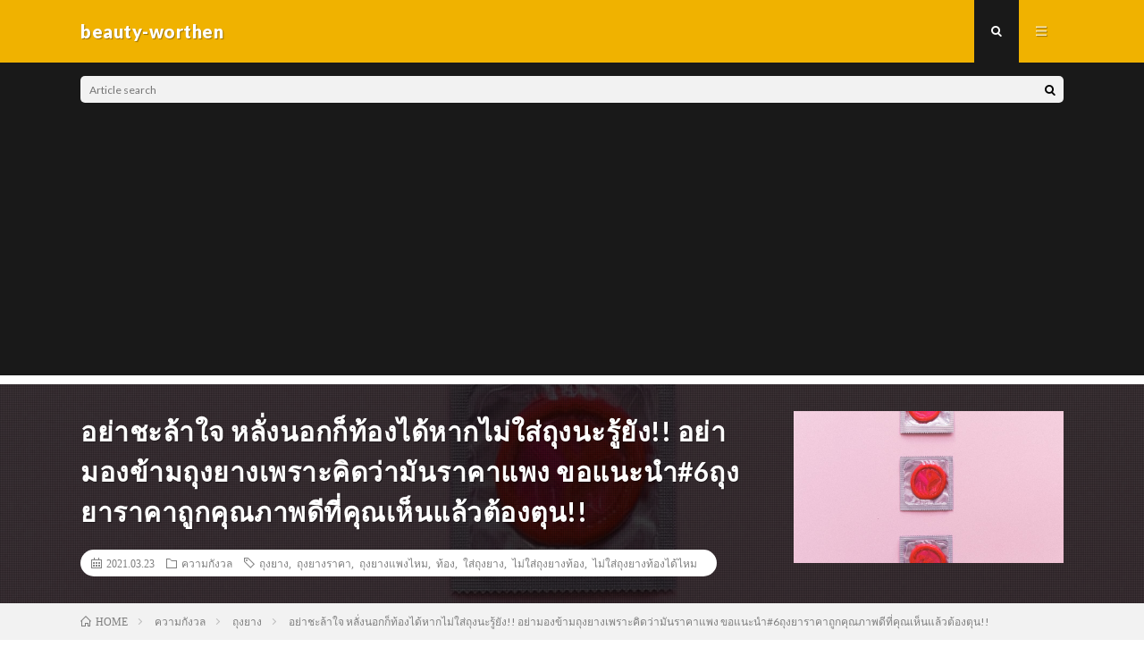

--- FILE ---
content_type: text/html; charset=UTF-8
request_url: https://beauty-worthen.com/76630
body_size: 19029
content:
<!DOCTYPE html>
<html lang="en-US" prefix="og: http://ogp.me/ns#">
<head prefix="og: http://ogp.me/ns# fb: http://ogp.me/ns/fb# article: http://ogp.me/ns/article#">
<meta charset="UTF-8">
<title>อย่าชะล้าใจ หลั่งนอกก็ท้องได้หากไม่ใส่ถุงนะรู้ยัง!!   อย่ามองข้ามถุงยางเพราะคิดว่ามันราคาแพง ขอแนะนำ#6ถุงยาราคาถูกคุณภาพดีที่คุณเห็นแล้วต้องตุน!! │ beauty-worthen</title>
<link rel='stylesheet' id='wp-block-library-css'  href='https://beauty-worthen.com/wp-includes/css/dist/block-library/style.min.css?ver=5.5.17' type='text/css' media='all' />
<link rel="https://api.w.org/" href="https://beauty-worthen.com/wp-json/" /><link rel="alternate" type="application/json" href="https://beauty-worthen.com/wp-json/wp/v2/posts/76630" /><link rel="canonical" href="https://beauty-worthen.com/76630" />
<link rel="alternate" type="application/json+oembed" href="https://beauty-worthen.com/wp-json/oembed/1.0/embed?url=https%3A%2F%2Fbeauty-worthen.com%2F76630" />
<link rel="alternate" type="text/xml+oembed" href="https://beauty-worthen.com/wp-json/oembed/1.0/embed?url=https%3A%2F%2Fbeauty-worthen.com%2F76630&#038;format=xml" />
<link rel="stylesheet" href="https://beauty-worthen.com/wp-content/themes/lionmedia/style.css">
<link rel="stylesheet" href="https://beauty-worthen.com/wp-content/themes/lionmedia/css/content.css">
<link rel="stylesheet" href="https://beauty-worthen.com/wp-content/themes/lionmedia-child/style.css">
<link rel="stylesheet" href="https://beauty-worthen.com/wp-content/themes/lionmedia/css/icon.css">
<link rel="stylesheet" href="https://fonts.googleapis.com/css?family=Lato:400,700,900">
<meta http-equiv="X-UA-Compatible" content="IE=edge">
<meta name="viewport" content="width=device-width, initial-scale=1, shrink-to-fit=no">
<link rel="dns-prefetch" href="//www.google.com">
<link rel="dns-prefetch" href="//www.google-analytics.com">
<link rel="dns-prefetch" href="//fonts.googleapis.com">
<link rel="dns-prefetch" href="//fonts.gstatic.com">
<link rel="dns-prefetch" href="//pagead2.googlesyndication.com">
<link rel="dns-prefetch" href="//googleads.g.doubleclick.net">
<link rel="dns-prefetch" href="//www.gstatic.com">
<style type="text/css">
.c-user01 {color:#000 !important}
.bgc-user01 {background:#000 !important}
.hc-user01:hover {color:#000 !important}
.c-user02 {color:#000 !important}
.bgc-user02 {background:#000 !important}
.hc-user02:hover {color:#000 !important}
.c-user03 {color:#000 !important}
.bgc-user03 {background:#000 !important}
.hc-user03:hover {color:#000 !important}
.c-user04 {color:#000 !important}
.bgc-user04 {background:#000 !important}
.hc-user04:hover {color:#000 !important}
.c-user05 {color:#000 !important}
.bgc-user05 {background:#000 !important}
.hc-user05:hover {color:#000 !important}

.singleTitle {background-image:url("https://beauty-worthen.com/wp-content/uploads/2021/03/pexels-photo-5218024.jpeg");}

.content h2{color:#191919;}
.content h2:first-letter{
	font-size:3.2rem;
	padding-bottom:5px;
	border-bottom:3px solid;
	color:#f0b200;
}
.content h3{
	padding:20px;
	color:#191919;
	border: 1px solid #E5E5E5;
	border-left: 5px solid #f0b200;
}
</style>
<meta property="og:site_name" content="beauty-worthen" />
<meta property="og:type" content="article" />
<meta property="og:title" content="อย่าชะล้าใจ หลั่งนอกก็ท้องได้หากไม่ใส่ถุงนะรู้ยัง!!   อย่ามองข้ามถุงยางเพราะคิดว่ามันราคาแพง ขอแนะนำ#6ถุงยาราคาถูกคุณภาพดีที่คุณเห็นแล้วต้องตุน!!" />
<meta property="og:description" content="table of contents 1. 2. ผู้ชายหลายคนมักคิดว่าการซื้อถุงยางนั้นเป็นเรื่องสิ้นเปลือง&#8230;แต่ลืมคิดไปว่าถ้าติดโรคขึ้นมาค่" />
<meta property="og:url" content="https://beauty-worthen.com/76630" />
<meta property="og:image" content="https://beauty-worthen.com/wp-content/uploads/2021/03/pexels-photo-5218024.jpeg" />
<meta name="twitter:card" content="summary" />


<script src="https://kit.fontawesome.com/72fbc89e36.js" crossorigin="anonymous"></script>
	<!-- GoogleAdsense -->
<script data-ad-client="ca-pub-8432881189664798" async src="https://pagead2.googlesyndication.com/pagead/js/adsbygoogle.js"></script>
<!-- GoogleAdsense終わり -->
<!-- Google Tag Manager -->
<script>(function(w,d,s,l,i){w[l]=w[l]||[];w[l].push({'gtm.start':
new Date().getTime(),event:'gtm.js'});var f=d.getElementsByTagName(s)[0],
j=d.createElement(s),dl=l!='dataLayer'?'&l='+l:'';j.async=true;j.src=
'https://www.googletagmanager.com/gtm.js?id='+i+dl;f.parentNode.insertBefore(j,f);
})(window,document,'script','dataLayer','GTM-5HGQT42');</script>
<!-- End Google Tag Manager -->
</head>
<body class="t-dark">
<!-- Google Tag Manager (noscript) -->
<noscript><iframe src="https://www.googletagmanager.com/ns.html?id=GTM-5HGQT42"
height="0" width="0" style="display:none;visibility:hidden"></iframe></noscript>
<!-- End Google Tag Manager (noscript) -->

  
  <!--l-header-->
  <header class="l-header">
    <div class="container">
      
      <div class="siteTitle">

              <p class="siteTitle__name  u-txtShdw">
          <a class="siteTitle__link" href="https://beauty-worthen.com">
            <span class="siteTitle__main">beauty-worthen</span>
          </a>
          <span class="siteTitle__sub"></span>
		</p>	        </div>
      
      <nav class="menuNavi">      
                <ul class="menuNavi__list">
		              <li class="menuNavi__item u-txtShdw"><span class="menuNavi__link menuNavi__link-current icon-search" id="menuNavi__search" onclick="toggle__search();"></span></li>
            <li class="menuNavi__item u-txtShdw"><span class="menuNavi__link icon-menu" id="menuNavi__menu" onclick="toggle__menu();"></span></li>
                  </ul>
      </nav>
      
    </div>
  </header>
  <!--/l-header-->
  
  <!--l-extra-->
        <div class="l-extra" id="extra__search">
      <div class="container">
        <div class="searchNavi">
                    
                <div class="searchBox">
        <form class="searchBox__form" method="get" target="_top" action="https://beauty-worthen.com/" >
          <input class="searchBox__input" type="text" maxlength="50" name="s" placeholder="Article search"><button class="searchBox__submit icon-search" type="submit" value="search"> </button>
        </form>
      </div>        </div>
      </div>
    </div>
        
    <div class="l-extraNone" id="extra__menu">
      <div class="container container-max">
        <nav class="globalNavi">
          <ul class="globalNavi__list">
          		    <li class="page_item page-item-3"><a href="https://beauty-worthen.com/privacy-policy">Privacy Policy</a></li>
<li class="page_item page-item-2"><a href="https://beauty-worthen.com/sample-page">ติดต่อเรา</a></li>
	                                    </ul>
        </nav>
      </div>
    </div>
  <!--/l-extra-->

  <div class="singleTitle">
    <div class="container">
    
      <!-- タイトル -->
      <div class="singleTitle__heading">
        <h1 class="heading heading-singleTitle u-txtShdw">อย่าชะล้าใจ หลั่งนอกก็ท้องได้หากไม่ใส่ถุงนะรู้ยัง!!   อย่ามองข้ามถุงยางเพราะคิดว่ามันราคาแพง ขอแนะนำ#6ถุงยาราคาถูกคุณภาพดีที่คุณเห็นแล้วต้องตุน!!</h1>        
        
        <ul class="dateList dateList-singleTitle">
          <li class="dateList__item icon-calendar">2021.03.23</li>
          <li class="dateList__item icon-folder"><a class="hc" href="https://beauty-worthen.com/category/%e0%b8%84%e0%b8%a7%e0%b8%b2%e0%b8%a1%e0%b8%81%e0%b8%b1%e0%b8%87%e0%b8%a7%e0%b8%a5" rel="category">ความกังวล</a></li>
          <li class="dateList__item icon-tag"><a href="https://beauty-worthen.com/tag/%e0%b8%96%e0%b8%b8%e0%b8%87%e0%b8%a2%e0%b8%b2%e0%b8%87" rel="tag">ถุงยาง</a>, <a href="https://beauty-worthen.com/tag/%e0%b8%96%e0%b8%b8%e0%b8%87%e0%b8%a2%e0%b8%b2%e0%b8%87%e0%b8%a3%e0%b8%b2%e0%b8%84%e0%b8%b2" rel="tag">ถุงยางราคา</a>, <a href="https://beauty-worthen.com/tag/%e0%b8%96%e0%b8%b8%e0%b8%87%e0%b8%a2%e0%b8%b2%e0%b8%87%e0%b9%81%e0%b8%9e%e0%b8%87%e0%b9%84%e0%b8%ab%e0%b8%a1" rel="tag">ถุงยางแพงไหม</a>, <a href="https://beauty-worthen.com/tag/%e0%b8%97%e0%b9%89%e0%b8%ad%e0%b8%87" rel="tag">ท้อง</a>, <a href="https://beauty-worthen.com/tag/%e0%b9%83%e0%b8%aa%e0%b9%88%e0%b8%96%e0%b8%b8%e0%b8%87%e0%b8%a2%e0%b8%b2%e0%b8%87" rel="tag">ใส่ถุงยาง</a>, <a href="https://beauty-worthen.com/tag/%e0%b9%84%e0%b8%a1%e0%b9%88%e0%b9%83%e0%b8%aa%e0%b9%88%e0%b8%96%e0%b8%b8%e0%b8%87%e0%b8%a2%e0%b8%b2%e0%b8%87%e0%b8%97%e0%b9%89%e0%b8%ad%e0%b8%87" rel="tag">ไม่ใส่ถุงยางท้อง</a>, <a href="https://beauty-worthen.com/tag/%e0%b9%84%e0%b8%a1%e0%b9%88%e0%b9%83%e0%b8%aa%e0%b9%88%e0%b8%96%e0%b8%b8%e0%b8%87%e0%b8%a2%e0%b8%b2%e0%b8%87%e0%b8%97%e0%b9%89%e0%b8%ad%e0%b8%87%e0%b9%84%e0%b8%94%e0%b9%89%e0%b9%84%e0%b8%ab%e0%b8%a1" rel="tag">ไม่ใส่ถุงยางท้องได้ไหม</a></li>        </ul>
        
        
        
      </div>
      <!-- /タイトル -->

      <!-- アイキャッチ -->
      <div class="eyecatch eyecatch-singleTitle">
        		  <img src="https://beauty-worthen.com/wp-content/uploads/2021/03/pexels-photo-5218024.jpeg" alt="อย่าชะล้าใจ หลั่งนอกก็ท้องได้หากไม่ใส่ถุงนะรู้ยัง!!   อย่ามองข้ามถุงยางเพราะคิดว่ามันราคาแพง ขอแนะนำ#6ถุงยาราคาถูกคุณภาพดีที่คุณเห็นแล้วต้องตุน!!" width="273" height="410" >
		  	      
      </div>
      <!-- /アイキャッチ -->

    </div>
  </div>
<div class="breadcrumb" ><div class="container" ><ol class="breadcrumb__list" itemscope itemtype="http://schema.org/BreadcrumbList"><li class="breadcrumb__item" itemprop="itemListElement" itemscope itemtype="http://schema.org/ListItem"><a href="https://beauty-worthen.com/" itemprop="item"><span class="icon-home" itemprop="name">HOME</span><meta itemprop="position" content="1" /></a></li><li class="breadcrumb__item" itemprop="itemListElement" itemscope itemtype="http://schema.org/ListItem"><a href="https://beauty-worthen.com/category/%e0%b8%84%e0%b8%a7%e0%b8%b2%e0%b8%a1%e0%b8%81%e0%b8%b1%e0%b8%87%e0%b8%a7%e0%b8%a5" itemprop="item"><span itemprop="name">ความกังวล</span><meta itemprop="position" content="2" /></a></li><li class="breadcrumb__item" itemprop="itemListElement" itemscope itemtype="http://schema.org/ListItem"><a href="https://beauty-worthen.com/category/%e0%b8%84%e0%b8%a7%e0%b8%b2%e0%b8%a1%e0%b8%81%e0%b8%b1%e0%b8%87%e0%b8%a7%e0%b8%a5/%e0%b8%96%e0%b8%b8%e0%b8%87%e0%b8%a2%e0%b8%b2%e0%b8%87" itemprop="item"><span itemprop="name">ถุงยาง</span><meta itemprop="position" content="3" /></a></li><li class="breadcrumb__item">อย่าชะล้าใจ หลั่งนอกก็ท้องได้หากไม่ใส่ถุงนะรู้ยัง!!   อย่ามองข้ามถุงยางเพราะคิดว่ามันราคาแพง ขอแนะนำ#6ถุงยาราคาถูกคุณภาพดีที่คุณเห็นแล้วต้องตุน!!</li></ol></div></div>
  <!-- l-wrapper -->
  <div class="l-wrapper">
	
    <!-- l-main -->
    <main class="l-main">
           
	        <!-- 記事上シェアボタン -->
        	  <!-- /記事上シェアボタン -->
	  
	        <!-- 記事上エリア[widget] -->
        <aside class="widgetPost widgetPost-top"><aside class="widget widget-post"><div class="adWidget"><h2 class="adWidget__title">Advertisement</h2></div></aside></aside>      <!-- /記事上エリア[widget] -->
	        
            
      
	  
	        <section class="content">
	    
		<div class="outline">
		  <span class="outline__title">table of contents</span>
		  <input class="outline__toggle" id="outline__toggle" type="checkbox" checked>
		  <label class="outline__switch" for="outline__toggle"></label>
		  <ul class="outline__list outline__list-1"><li class="outline__item"><a class="outline__link" href="#outline__1"><span class="outline__number">1.</span> </a></li><li class="outline__item"><a class="outline__link" href="#outline__2"><span class="outline__number">2.</span> ผู้ชายหลายคนมักคิดว่าการซื้อถุงยางนั้นเป็นเรื่องสิ้นเปลือง&#8230;แต่ลืมคิดไปว่าถ้าติดโรคขึ้นมาค่ารักษานั้นจะสิ้นเปลืองกว่า..</a><ul class="outline__list outline__list-2"><li class="outline__item"><a class="outline__link" href="#outline__2_1"><span class="outline__number">2.1.</span> หลั่งนอก ท้องได้จริงหรือ ?</a></li><li class="outline__item"><a class="outline__link" href="#outline__2_2"><span class="outline__number">2.2.</span> ถุงยางราคาถูก คุณภาพไม่ดี เสี่ยงแตกหรือรั่วง่ายหรือไม่ ?</a></li><li class="outline__item"><a class="outline__link" href="#outline__2_3"><span class="outline__number">2.3.</span> 6 ถุงยางราคาถูกคุณภาพดี บอกเลยว่าของมันต้องมี!</a></li><li class="outline__item"><a class="outline__link" href="#outline__2_4"><span class="outline__number">2.4.</span> บทสรุป หลั่งนอกก็ท้องได้หากไม่ใส่ถุงยาง</a></li></ul></li></ul>
		</div><h1 id="outline__1"></h1>
<div class="blank-box bb-blue"><img loading="lazy" class="aligncenter size-full wp-image-77035" src="https://beauty-worthen.com/wp-content/uploads/2021/03/gettyimages-77742634-612x612-1.jpg" alt="ถุงยางราคา" width="612" height="408" /></div>
<h1 id="outline__2"><span style="color: #33cccc;">ผู้ชายหลายคนมักคิดว่าการซื้อถุงยางนั้นเป็นเรื่องสิ้นเปลือง&#8230;แต่ลืมคิดไปว่าถ้าติดโรคขึ้นมาค่ารักษานั้นจะสิ้นเปลืองกว่า..</span></h1>
<p>&nbsp;</p>
<div class="info-box">
<p>สวัสดีค่ะทุกคน วันนี้เราจะมาพูดเรื่องของถุงยางกัน ไม่ว่าจะเป็นสาวๆหรือหนุ่มๆก็ไม่ควรที่จะมองข้ามเรื่องนี้เลยนะคะ เพราะว่าถือเป็นเรื่องใกล้ตัวมากๆ</p>
<p>ปฏิเสธไม่ได้เลยว่าปัญหาของการท้องไม่พร้อมหรือการติดโรคติดต่อทางเพศสัมพันธ์นั้นเกิดจากการที่ไม่ใส่ถุงยางเพราะไม่อยากเปลืองเงินซื้อเยอะมาก!! วัยรุ่นส่วนใหญ่ หากให้เลือกระหว่างบุหรี่ที่ราคาเกือบร้อย กับถุงยาง 1 กล่องที่ราคาเกือบร้อย บอกเลยว่า 80% มักจะเลือกซื้อบุหรี่มากกว่าถุงยางเสียอีก</p>
<p>นั้นเป็นเพราะส่วนใหญ่มองว่าการไม่ใส่ถุงก็ไม่เห็นจะเเปลก คนเป็นแฟนกันไม่ใส่ถุงก็ไม่เห็นเป็นไร มีอะไรกับแฟนคงไม่ติดโรคอะไรหรอก ก็อาจจะจริงที่ไม่ติดโรคค่ะ แต่!!การมีเพศสัมพันธ์โดยไม่ใส่ถุงนั้นมีความเสี่ยงที่จะตั้งครรภ์ถึง 70% เลยทีเดียวแม้จะบอกว่าหลั่งนอกก็ตาม.. ทำไมจึงพูดแบบนั้นมาดูกัน!</p>
</div>
<h2 id="outline__2_1">หลั่งนอก ท้องได้จริงหรือ ?</h2>
<div class="blank-box bb-yellow"><img loading="lazy" class="aligncenter wp-image-77058" src="https://beauty-worthen.com/wp-content/uploads/2021/03/pexels-photo-3760043.jpeg" alt="ถุงยางราคา" width="700" height="467" /></div>
<div class="warning-box">
<p>ขอตอบอย่างชัดเจนเลยว่าการหลั่งนอกก็มีโอกาสท้องได้ถึง 70% ทำไมจึงเป็นแบบนั้น.. เพื่อนๆทราบหรือไม่ว่าอสุจินั้นสามารถออกมาได้ทุกเมื่อรวมถึงในขณะที่มีน้ำหล่อลื่นของเพศชายหลั่งออกมาก็ยังมีอสุจิผสมออกมาได้ถึง 20%</p>
<p>และในขณะที่ทำกิจกรรมแม้ฝ่ายชายนั้นไม่ได้หลั่งน้ำอสุจิออกมาภายใน หรือที่เรียกว่าการแตกในนั้นก็ยังสามารถมีอสุจิออกมาได้ตามน้ำหล่อลื่นที่จะออกมาเป็นระยะๆ มีให้เห็นหลายเคสที่ท้องทั้งๆที่บอกว่าหลั่งนอก และเกิดอาการงุนงงว่าท้องได้อย่างไร</p>
<p><span style="color: #ff0000;"><strong><span style="font-size: 24px;">ซึ่งนั้นไม่แปลกเลยค่ะเพื่อนๆที่จะเห็นวัยรุ่นหลายคนพลาดท้องกันอยู่บ่อยๆเพียงเพราะคิดว่าหลั่งนอกแล้วจะไม่ท้อง</span></strong></span></p>
</div>
<div class="blank-box bb-green"><img loading="lazy" class="aligncenter wp-image-77039" src="https://beauty-worthen.com/wp-content/uploads/2021/03/gettyimages-165042074-612x612-1.jpg" alt="ถุงยางราคา" width="488" height="329" /></div>
<div class="success-box">
<p>เช่นนี้แล้วเพื่อนๆควรที่จะเปลี่ยนความคิด หันกลับมาใส่ถุงยางทุกครั้งที่มีเพศสัมพันธ์จะดีที่สุดนะค้าา ป้องกันการติดโรคติดต่อได้และยังป้องกันการตั้งครรภ์ได้ดีเยี่ยมอีกด้วย</p>
<p>ส่วนหนุ่มๆคนไหนที่ไม่อยากซื้อถุงยางราคาแพงวันนี้เราก็มีถุงยางราคาถูกมาแนะนำเพื่อนๆด้วยน้า รับรองว่าถูกแต่คุณภาพดีแน่นอน  หลายคนอาจจะคิดว่าของถูกแล้วจะไม่ดีหรือไม่ รั่วง่าย แตกง่ายกว่าถุงยางราคาแพงหรือเปล่า วันนี้เรามีคำตอบค่ะ</p>
</div>
<h2 id="outline__2_2">ถุงยางราคาถูก คุณภาพไม่ดี เสี่ยงแตกหรือรั่วง่ายหรือไม่ ?</h2>
<div class="blank-box bb-blue"><img loading="lazy" class="aligncenter size-full wp-image-77038" src="https://beauty-worthen.com/wp-content/uploads/2021/03/gettyimages-164848878-612x612-1.jpg" alt="ถุงยางราคา" width="612" height="408" /></div>
<div class="primary-box">
<p>จริงๆแล้วต้องบอกก่อนเลยว่าถุงยางราคาถูกที่ไม่ดีนั้นอาจจะมีค่ะเพื่อนๆ แต่วันนี้เราได้คัดเลือกรุ่นที่ถูกแบรนด์ที่ดี มีคุณภาพ ผ่านการตรวจสอบและทดลองมาอย่างเรียบร้อยในเรื่องของมาตรฐานการใช้งาน</p>
<p>ถ้าถามว่าของแพงดีกว่าไหม จริงๆไม่มีตัววัดที่ชัดเจนว่าถูกหรือแพงดีกว่า เพราะบางคนใช้ของแพงแล้วไม่ชอบใจ มาใช้ของถูกแล้วโอเคกว่าก็มี หรือบางคนใช้ของถูกแล้วไม่โอเค ใช้ของแพงโอเคกว่าก็มีเช่นกัน ดังนั้นขึ้นอยู่กับความชอบส่วนบุคคลมากกว่าค่ะ</p>
</div>
<div class="blank-box bb-tab bb-tips bb-yellow">
<p style="text-align: center;"><span style="color: #ff9900; font-size: 28px;"><strong>การเช็กถุงยางว่ารั่วหรือไม่</strong></span></p>
<p><img loading="lazy" class="aligncenter wp-image-77059" src="https://beauty-worthen.com/wp-content/uploads/2021/03/pexels-photo-6473415.jpeg" alt="ถุงยางราคา" width="217" height="326" /></p>
<ul>
<li>
<div class="warning-box">หลังเสร็จกิจกรรมแนะนำว่าให้ลองรูดที่ตัวถุงยางจากบนลงล่าง หากมีรอยรั่วจะสามารถเห็นน้ำภายในถุงยางรั่วออกมาชัดเจน</div>
</li>
<li>
<div class="warning-box">ก่อนทำกิจกรรม นำน้ำหยดลงถุงยางจากนั้นรูดเช่นเดียวกันกับแบบแรก หากรั่วน้ำก็จะไหลออก หากไม่รั่วก็สามารถเทน้ำออกและใช้งานได้ตามปกติเลยค่าา</div>
</li>
</ul>
</div>
<p>และวันนี้เรามีถุงยางราคาถูกแต่คุณภาพดีที่คัดสรรมาเพื่อคุณผู้ชายโดยเฉพาะ ขอบอกเลยว่าพกเถอะ! แล้วจะปลอดภัยมากขึ้นทั้งคุณและคนรัก ไปดูกันเลยว่ามีตัวไหนน่าโดนบ้างง</p>
<h2 id="outline__2_3">6 ถุงยางราคาถูกคุณภาพดี บอกเลยว่าของมันต้องมี!</h2>
<div class="success-box">
<div class="danger-box">
<div>
<div>
<div class="ranking-items no-icon">
<div class="ranking-item border-element">
<div class="ranking-item-name">
<div class="ranking-item-name-crown">
<div class="g-crown">
<div class="g-crown-circle"></div>
</div>
</div>
<div class="ranking-item-name-text">1. ขอแนะนำ ถุงยาง Durex Love Condom 52.5mm</div>
</div>
<div class="ranking-item-img-desc">
<div class="ranking-item-image-tag">
<figure id="attachment_76639" class="wp-caption aligncenter"><img loading="lazy" class="wp-image-76639 size-full" src="https://beauty-worthen.com/wp-content/uploads/2021/03/fsd.png" alt="ถุงยางราคา" width="383" height="358" /><figcaption class="wp-caption-text">https://www.konvy.com/durex/durex-love-condom-52.5mm-%5b1box%5d-15059.html</figcaption></figure>
</div>
<div class="ranking-item-description">
<p>อีกหนึ่งรุ่นจากดูเร็กซ์บอกลเลยว่าเป็นถุงยางที่น่าใช้มากๆค่า ดีไซน์น่ารัก ราคาน่าโดน</p>
<p>เป็นถุงยางสีใสไม่เจือกลิ่นหรือสีแต่งเติม มอบความสนุกให้กับคู่รักแบบสุดเหวี่ยง</p>
<p>พกติดตัวได้ง่ายๆหาซื้อได้ทุกร้านค้าไปเลยค่า ราคาแบบนี้ต้องตุนแล้วน้าา</p>
<table style="border-collapse: collapse; width: 100%;">
<tbody>
<tr>
<td style="width: 50%;">ปริมาณ</td>
<td style="width: 50%;"> 1 กล่อง</td>
</tr>
<tr>
<td style="width: 50%;">ราคา</td>
<td style="width: 50%;"> 49 THB</td>
</tr>
</tbody>
</table>
</div>
</div>
<div class="ranking-item-link-buttons">
<div class="ranking-item-detail"><a class="wpel-icon-right" href="https://www.konvy.com/durex/durex-love-condom-52.5mm-%5b1box%5d-15059.html" target="_self" rel="nofollow external noopener noreferrer" data-wpel-link="external">รายละเอียดเพิ่มเติมคลิก</a></div>
<div class="ranking-item-link"><a class="wpel-icon-right" href="https://www.konvy.com/durex/durex-love-condom-52.5mm-%5b1box%5d-15059.html" target="_blank" rel="noopener nofollow external noreferrer" data-wpel-link="external">สั่งซื้อออนไลน์คลิก</a></div>
</div>
</div>
<div class="comment-box common-icon-box">ก็ใช้ดีนะคะ ความบางแบบมาตรฐาน คุณภาพดีค่ะ  รีวิวจาก Konvy คุณ อโ***ิน <a href="https://www.konvy.com/durex/durex-love-condom-52.5mm-%5b1box%5d-15059.html">อ่านรีวิวเพิ่มเติมคลิกที่นี่</a></div>
</div>
</div>
</div>
</div>
</div>
<div></div>
<div class="success-box">
<div class="danger-box">
<div>
<div>
<div class="ranking-items no-icon">
<div class="ranking-items no-icon">
<div class="ranking-item border-element">
<div class="ranking-item-name">
<div class="ranking-item-name-crown">
<div class="g-crown">
<div class="g-crown-circle"></div>
</div>
</div>
<div class="ranking-item-name-text">2. ขอแนะนำ ถุงยาง  Okamoto Dot De Cool Condom 52mm</div>
</div>
<div class="ranking-item-img-desc">
<div class="ranking-item-image-tag">
<figure id="attachment_76645" class="wp-caption aligncenter"><img loading="lazy" class="wp-image-76645 size-full" src="https://beauty-worthen.com/wp-content/uploads/2021/03/แก.png" alt="ถุงยางราคา" width="423" height="367" /><figcaption class="wp-caption-text">https://www.konvy.com/okamoto/okamoto-dot-de-cool-condom-52mm-%282pcsx2boxes%29-14042.html</figcaption></figure>
</div>
<div class="ranking-item-description">
<p>ถุงยาง Okamoto ยอดฮิตราคาดีๆ บอกเลยว่าต้องลองเพราะรุ่นนี้เป็นรุ่นแบบเย็น</p>
<p>สัมผัสใหม่แห่งการใส่ถุงยางเลยก็ว่าได้ค่ะเพื่อนๆดีไซน์แบบปุ่มเพิ่มความตื่นเต้นให้กับการมีเซกส์มากยิ่งขึ้น บอกเลยว่าเกิดมาครั้งหนึ่งต้องลองงง ราคาไม่แพงไปตำ!</p>
<table style="border-collapse: collapse; width: 100%;">
<tbody>
<tr>
<td style="width: 50%;">ปริมาณ</td>
<td style="width: 50%;"> 2 กล่อง</td>
</tr>
<tr>
<td style="width: 50%;">ราคา</td>
<td style="width: 50%;"> 100 THB</td>
</tr>
</tbody>
</table>
</div>
</div>
<div class="ranking-item-link-buttons">
<div class="ranking-item-detail"><a class="wpel-icon-right" href="https://www.konvy.com/okamoto/okamoto-dot-de-cool-condom-52mm-%282pcsx2boxes%29-14042.html" target="_self" rel="nofollow external noopener noreferrer" data-wpel-link="external">รายละเอียดเพิ่มเติมคลิก</a></div>
<div class="ranking-item-link"><a class="wpel-icon-right" href="https://www.konvy.com/okamoto/okamoto-dot-de-cool-condom-52mm-%282pcsx2boxes%29-14042.html" target="_blank" rel="noopener nofollow external noreferrer" data-wpel-link="external">สั่งซื้อออนไลน์คลิก</a></div>
</div>
</div>
</div>
</div>
</div>
</div>
</div>
</div>
<div></div>
<div class="success-box">
<div class="danger-box">
<div>
<div>
<div class="ranking-items no-icon">
<div class="ranking-items no-icon">
<div>
<div>
<div class="ranking-items no-icon">
<div></div>
</div>
</div>
<div>
<div class="ranking-items no-icon">
<div class="ranking-item border-element">
<div class="ranking-item-name">
<div class="ranking-item-name-crown">
<div class="g-crown">
<div class="g-crown-circle"></div>
</div>
</div>
<div class="ranking-item-name-text">3. ขอแนะนำ ถุงยาง  Okamoto Suprema Lite Condom 49mm</div>
</div>
<div class="ranking-item-img-desc">
<div class="ranking-item-image-tag">
<figure id="attachment_76648" class="wp-caption aligncenter"><img loading="lazy" class="wp-image-76648 size-full" src="https://beauty-worthen.com/wp-content/uploads/2021/03/อหอแ.png" alt="ถุงยางราคา" width="427" height="382" /><figcaption class="wp-caption-text">https://www.konvy.com/okamoto/okamoto-suprema-lite-</figcaption></figure>
</div>
<div class="ranking-item-description">
<p>ตามมาติดๆกับอีกหนึ่งรุ่นจาก Okamoto รุ่นนี้เป็นรุ่นขายดีของแบรนด์เลยค่า</p>
<p>ออกแบบมาเป็นมาตรฐานแบบเรียบ ตอบโจทย์ชายไทยและชายเอเชีย</p>
<p>บอกเลยว่าบางพิเศาทุกท่วงท่าสัมผัสอย่างน่าพึงพอใจแน่นอน ราคาเบาๆจ่ายสบายอุ่นใจแน่นอนค่า</p>
<p>รับไปจุกๆ 5 กล่องในราคาไม่เกินสองร้อยเฉลี่ยออกมาแล้วคือถูกใจหายยย</p>
<table style="border-collapse: collapse; width: 100%;">
<tbody>
<tr>
<td style="width: 50%;">ปริมาณ</td>
<td style="width: 50%;"> 5 กล่อง</td>
</tr>
<tr>
<td style="width: 50%;">ราคา</td>
<td style="width: 50%;"> 190 THB</td>
</tr>
</tbody>
</table>
</div>
</div>
<div class="ranking-item-link-buttons">
<div class="ranking-item-detail"><a class="wpel-icon-right" href="https://www.konvy.com/okamoto/okamoto-suprema-lite-condom-49mm-%282pcsx5boxes%29-13298.html" target="_self" rel="nofollow external noopener noreferrer" data-wpel-link="external">รายละเอียดเพิ่มเติมคลิก</a></div>
<div class="ranking-item-link"><a class="wpel-icon-right" href="https://www.konvy.com/okamoto/okamoto-suprema-lite-condom-49mm-%282pcsx5boxes%29-13298.html" target="_blank" rel="noopener nofollow external noreferrer" data-wpel-link="external">สั่งซื้อออนไลน์คลิก</a></div>
</div>
</div>
<div class="comment-box common-icon-box">ผิวสัมผัส เบาบาง ไม่ระคาย ชอบ <span style="background-color: #ff99cc;">รีวิวจาก Konvy คุณ Mo***uk  <a style="background-color: #ff99cc;" href="https://www.konvy.com/okamoto/okamoto-suprema-lite-condom-49mm-%282pcsx5boxes%29-13298.html">อ่านรีวิวเพิ่มเติมคลิกที่นี่</a></span></div>
</div>
</div>
</div>
</div>
</div>
</div>
</div>
</div>
</div>
<div></div>
<div class="success-box">
<div class="danger-box">
<div>
<div>
<div class="ranking-items no-icon">
<div class="ranking-items no-icon">
<div>
<div>
<div>
<div>
<div class="ranking-items no-icon">
<div></div>
</div>
</div>
<div>
<div class="ranking-items no-icon">
<div class="ranking-item border-element">
<div class="ranking-item-name">
<div class="ranking-item-name-crown">
<div class="g-crown">
<div class="g-crown-circle"></div>
</div>
</div>
<div class="ranking-item-name-text">
<p class="pdp-mod-product-badge-title" data-spm-anchor-id="a2o4m.pdp_revamp.0.i2.4ca5c3f4qiyiBO"><span style="font-size: 28px;">4. ขอแนะนำ ถุงยาง Dumont Comfort ผิวเรียบ</span></p>
</div>
</div>
<div class="ranking-item-img-desc">
<div class="ranking-item-image-tag">
<figure id="attachment_76657" class="wp-caption aligncenter"><img loading="lazy" class="wp-image-76657 size-full" src="https://beauty-worthen.com/wp-content/uploads/2021/03/กไห.png" alt="ถุงยางราคา" width="396" height="394" /><figcaption class="wp-caption-text">https://www.lazada.co.th/products/</figcaption></figure>
</div>
<div class="ranking-item-description">
<p>มาถึงถุงยาง <span style="font-size: 18px;">Dumont ตัวนี้บอกเลยว่าราคาถูกมากๆ คุณภาพคับถุงค่ะบอกเลย </span></p>
<p>ขายดียืนหนึ่งในโลกออนไลน์ ใครๆก็ใช้กันแล้วเพื่อนๆจะไม่ลองหน่อยหรอค้าา</p>
<p>บอกเลยว่าทุกชิ้นผ่านการตรวจสอบรอยรั่วมาเป็นอย่างดี ไว้ใจได้เลยยย</p>
<table style="border-collapse: collapse; width: 100%;">
<tbody>
<tr>
<td style="width: 50%;">ปริมาณ</td>
<td style="width: 50%;"> 1 กล่อง</td>
</tr>
<tr>
<td style="width: 50%;">ราคา</td>
<td style="width: 50%;"> 30 THB</td>
</tr>
</tbody>
</table>
</div>
</div>
<div class="ranking-item-link-buttons">
<div class="ranking-item-detail"><a class="wpel-icon-right" href="https://www.lazada.co.th/products/54-dumont-comfort-1-i379782658-s738944742.html?spm=a2o4m.searchlist.bestshown_1.6.eb247247DiIBH7&amp;search=1" target="_self" rel="nofollow external noopener noreferrer" data-wpel-link="external">รายละเอียดเพิ่มเติมคลิก</a></div>
<div class="ranking-item-link"><a class="wpel-icon-right" href="https://www.lazada.co.th/products/54-dumont-comfort-1-i379782658-s738944742.html?spm=a2o4m.searchlist.bestshown_1.6.eb247247DiIBH7&amp;search=1" target="_blank" rel="noopener nofollow external noreferrer" data-wpel-link="external">สั่งซื้อออนไลน์คลิก</a></div>
</div>
</div>
</div>
</div>
</div>
</div>
</div>
</div>
</div>
</div>
</div>
</div>
</div>
<div></div>
<div class="success-box">
<div class="danger-box">
<div>
<div>
<div class="ranking-items no-icon">
<div class="ranking-items no-icon">
<div>
<div>
<div>
<div>
<div>
<div>
<div class="ranking-items no-icon">
<div></div>
</div>
</div>
<div>
<div>
<div class="ranking-items no-icon">
<div class="ranking-item border-element">
<div class="ranking-item-name">
<div class="ranking-item-name-crown">
<div class="g-crown">
<div class="g-crown-circle"></div>
</div>
</div>
<div class="ranking-item-name-text">2. ขอแนะนำ  ถุงยางอนามัย olo กล่องน้ำเงิน</div>
</div>
<div class="ranking-item-img-desc">
<div class="ranking-item-image-tag">
<figure id="attachment_76660" class="wp-caption aligncenter"><img loading="lazy" class="wp-image-76660 size-full" src="https://beauty-worthen.com/wp-content/uploads/2021/03/rde.jpg" alt="ถุงยางราคา" width="708" height="548" /><figcaption class="wp-caption-text">https://shopee.co.th/</figcaption></figure>
</div>
<div class="ranking-item-description">
<p>ถุงยาง OLO อีกหนึ่งแบรนด์ที่ไม่ควรมองข้ามมากๆ เพราะเป็นแบรนด์คุณภาพดีราคาถูก</p>
<p>มีหลากหลายรุ่นให้เลือก อย่างรุ่นนี้ที่เราแนะนำเป็นรุ่นที่ช่วยให้กิจกรรมนั้นอึดนานทนมากยิ่งขึ้น</p>
<p>ใครที่หลังเร็วสามารถซื้อไปลองได้เลยค่า อาจจะติดใจจนต้องตุนหลายกล่องเลยน้าา ไม่เชื่อต้องลองง!!</p>
<table style="border-collapse: collapse; width: 100%;">
<tbody>
<tr>
<td style="width: 50%;">ปริมาณ</td>
<td style="width: 50%;"> 1 กล่อง</td>
</tr>
<tr>
<td style="width: 50%;">ราคา</td>
<td style="width: 50%;"> 37 THB</td>
</tr>
</tbody>
</table>
</div>
</div>
<div class="ranking-item-link-buttons">
<div class="ranking-item-detail"><a class="wpel-icon-right" href="https://shopee.co.th/%E0%B8%96%E0%B8%B8%E0%B8%87%E0%B8%A2%E0%B8%B2%E0%B8%87%E0%B8%AD%E0%B8%99%E0%B8%B2%E0%B8%A1%E0%B8%B1%E0%B8%A2-olo-%E0%B8%81%E0%B8%A5%E0%B9%88%E0%B8%AD%E0%B8%87%E0%B8%99%E0%B9%89%E0%B8%B3%E0%B9%80%E0%B8%87%E0%B8%B4%E0%B8%99-(10%E0%B8%8A%E0%B8%B4%E0%B9%89%E0%B8%99-1%E0%B8%81%E0%B8%A5%E0%B9%88%E0%B8%AD%E0%B8%87)-%E0%B9%81%E0%B8%9A%E0%B8%9A%E0%B8%9A%E0%B8%B2%E0%B8%87-%E0%B8%82%E0%B8%99%E0%B8%B2%E0%B8%94-0.01-%E0%B8%A1%E0%B8%B4%E0%B8%A5-**%E0%B9%84%E0%B8%A1%E0%B9%88%E0%B8%A3%E0%B8%B0%E0%B8%9A%E0%B8%B8%E0%B8%8A%E0%B8%B7%E0%B9%88%E0%B8%AD%E0%B8%AA%E0%B8%B4%E0%B8%99%E0%B8%84%E0%B9%89%E0%B8%B2%E0%B8%AB%E0%B8%99%E0%B9%89%E0%B8%B2%E0%B8%81%E0%B8%A5%E0%B9%88%E0%B8%AD%E0%B8%87**-i.283285099.6252064919" target="_self" rel="nofollow external noopener noreferrer" data-wpel-link="external">รายละเอียดเพิ่มเติมคลิก</a></div>
<div class="ranking-item-link"><a class="wpel-icon-right" href="https://shopee.co.th/%E0%B8%96%E0%B8%B8%E0%B8%87%E0%B8%A2%E0%B8%B2%E0%B8%87%E0%B8%AD%E0%B8%99%E0%B8%B2%E0%B8%A1%E0%B8%B1%E0%B8%A2-olo-%E0%B8%81%E0%B8%A5%E0%B9%88%E0%B8%AD%E0%B8%87%E0%B8%99%E0%B9%89%E0%B8%B3%E0%B9%80%E0%B8%87%E0%B8%B4%E0%B8%99-(10%E0%B8%8A%E0%B8%B4%E0%B9%89%E0%B8%99-1%E0%B8%81%E0%B8%A5%E0%B9%88%E0%B8%AD%E0%B8%87)-%E0%B9%81%E0%B8%9A%E0%B8%9A%E0%B8%9A%E0%B8%B2%E0%B8%87-%E0%B8%82%E0%B8%99%E0%B8%B2%E0%B8%94-0.01-%E0%B8%A1%E0%B8%B4%E0%B8%A5-**%E0%B9%84%E0%B8%A1%E0%B9%88%E0%B8%A3%E0%B8%B0%E0%B8%9A%E0%B8%B8%E0%B8%8A%E0%B8%B7%E0%B9%88%E0%B8%AD%E0%B8%AA%E0%B8%B4%E0%B8%99%E0%B8%84%E0%B9%89%E0%B8%B2%E0%B8%AB%E0%B8%99%E0%B9%89%E0%B8%B2%E0%B8%81%E0%B8%A5%E0%B9%88%E0%B8%AD%E0%B8%87**-i.283285099.6252064919" target="_blank" rel="noopener nofollow external noreferrer" data-wpel-link="external">สั่งซื้อออนไลน์คลิก</a></div>
</div>
</div>
</div>
</div>
</div>
</div>
</div>
</div>
</div>
</div>
</div>
</div>
</div>
</div>
</div>
</div>
<div></div>
<div class="success-box">
<div class="danger-box">
<div>
<div>
<div class="ranking-items no-icon">
<div class="ranking-items no-icon">
<div>
<div>
<div>
<div>
<div>
<div>
<div>
<div>
<div class="ranking-items no-icon">
<div></div>
</div>
</div>
<div>
<div class="ranking-items no-icon">
<div class="ranking-item border-element">
<div class="ranking-item-name">
<div class="ranking-item-name-crown">
<div class="g-crown">
<div class="g-crown-circle"></div>
</div>
</div>
<div class="ranking-item-name-text">6. ขอแนะนำ ถุงยางอนามัย Olo ขนาดบางเฉียบ 0.01 มม.</div>
</div>
<div class="ranking-item-img-desc">
<div class="ranking-item-image-tag">
<figure id="attachment_76811" class="wp-caption aligncenter"><img loading="lazy" class="wp-image-76811 size-full" src="https://beauty-worthen.com/wp-content/uploads/2021/03/ไำ.jpg" alt="ถุงยางราคา" width="697" height="631" /><figcaption class="wp-caption-text">https://shopee.co.th/</figcaption></figure>
</div>
<div class="ranking-item-description">
<p>OLO ถุงยางอีกหนึ่งรุ่นที่อยากแนะนำ เพราะราคาถูกเพื่อนๆสามารถเหมาไปลองได้ทุกรุ่นเลย</p>
<p>อย่างรุ่นสีทองตัวนี้จะช่วยในเรื่องของความลื่นไหล เป็นรุ่นที่เพิ่มสารหล่อเลื่อนเป็นพิเศษ</p>
<p>สำหรับผู้ที่มีปัญหาติดขัด ฝืด ในขณะที่กำลังทำกิจกรรม บอกเลยว่าไม่ควรพลาดค่าา</p>
<table style="border-collapse: collapse; width: 100%;">
<tbody>
<tr>
<td style="width: 50%;">ปริมาณ</td>
<td style="width: 50%;"> 1 กล่อง</td>
</tr>
<tr>
<td style="width: 50%;">ราคา</td>
<td style="width: 50%;"> 38 THB</td>
</tr>
</tbody>
</table>
</div>
</div>
<div class="ranking-item-link-buttons">
<div class="ranking-item-detail"><a class="wpel-icon-right" href="https://shopee.co.th/%E0%B8%96%E0%B8%B8%E0%B8%87%E0%B8%A2%E0%B8%B2%E0%B8%87%E0%B8%AD%E0%B8%99%E0%B8%B2%E0%B8%A1%E0%B8%B1%E0%B8%A2-Olo-%E0%B8%A1%E0%B8%B5%E0%B9%83%E0%B8%AB%E0%B9%89%E0%B9%80%E0%B8%A5%E0%B8%B7%E0%B8%AD%E0%B8%81-5-%E0%B8%AA%E0%B8%B5-(10-%E0%B8%8A%E0%B8%B4%E0%B9%89%E0%B8%99-1-%E0%B8%81%E0%B8%A5%E0%B9%88%E0%B8%AD%E0%B8%87)-%E0%B8%82%E0%B8%99%E0%B8%B2%E0%B8%94%E0%B8%9A%E0%B8%B2%E0%B8%87%E0%B9%80%E0%B8%89%E0%B8%B5%E0%B8%A2%E0%B8%9A-0.01-%E0%B8%A1%E0%B8%A1.-**-%E0%B9%84%E0%B8%A1%E0%B9%88%E0%B9%84%E0%B8%94%E0%B9%89%E0%B8%A3%E0%B8%B0%E0%B8%9A%E0%B8%B8%E0%B8%8A%E0%B8%B7%E0%B9%88%E0%B8%AD%E0%B8%9C%E0%B8%A5%E0%B8%B4%E0%B8%95%E0%B8%A0%E0%B8%B1%E0%B8%93%E0%B8%91%E0%B9%8C%E0%B9%83%E0%B8%99%E0%B8%AB%E0%B8%B5%E0%B8%9A%E0%B8%AB%E0%B9%88%E0%B8%AD-**-i.216263248.3130467619" target="_self" rel="nofollow external noopener noreferrer" data-wpel-link="external">รายละเอียดเพิ่มเติมคลิก</a></div>
<div class="ranking-item-link"><a class="wpel-icon-right" href="https://shopee.co.th/%E0%B8%96%E0%B8%B8%E0%B8%87%E0%B8%A2%E0%B8%B2%E0%B8%87%E0%B8%AD%E0%B8%99%E0%B8%B2%E0%B8%A1%E0%B8%B1%E0%B8%A2-Olo-%E0%B8%A1%E0%B8%B5%E0%B9%83%E0%B8%AB%E0%B9%89%E0%B9%80%E0%B8%A5%E0%B8%B7%E0%B8%AD%E0%B8%81-5-%E0%B8%AA%E0%B8%B5-(10-%E0%B8%8A%E0%B8%B4%E0%B9%89%E0%B8%99-1-%E0%B8%81%E0%B8%A5%E0%B9%88%E0%B8%AD%E0%B8%87)-%E0%B8%82%E0%B8%99%E0%B8%B2%E0%B8%94%E0%B8%9A%E0%B8%B2%E0%B8%87%E0%B9%80%E0%B8%89%E0%B8%B5%E0%B8%A2%E0%B8%9A-0.01-%E0%B8%A1%E0%B8%A1.-**-%E0%B9%84%E0%B8%A1%E0%B9%88%E0%B9%84%E0%B8%94%E0%B9%89%E0%B8%A3%E0%B8%B0%E0%B8%9A%E0%B8%B8%E0%B8%8A%E0%B8%B7%E0%B9%88%E0%B8%AD%E0%B8%9C%E0%B8%A5%E0%B8%B4%E0%B8%95%E0%B8%A0%E0%B8%B1%E0%B8%93%E0%B8%91%E0%B9%8C%E0%B9%83%E0%B8%99%E0%B8%AB%E0%B8%B5%E0%B8%9A%E0%B8%AB%E0%B9%88%E0%B8%AD-**-i.216263248.3130467619" target="_blank" rel="noopener nofollow external noreferrer" data-wpel-link="external">สั่งซื้อออนไลน์คลิก</a></div>
</div>
</div>
</div>
</div>
</div>
</div>
</div>
</div>
</div>
</div>
</div>
</div>
</div>
</div>
</div>
</div>
</div>
<h2 id="outline__2_4">บทสรุป หลั่งนอกก็ท้องได้หากไม่ใส่ถุงยาง</h2>
<div class="blank-box bb-yellow"><img loading="lazy" class="aligncenter wp-image-77051" src="https://beauty-worthen.com/wp-content/uploads/2021/03/pexels-photo-5187886.jpeg" alt="ถุงยางราคา" width="494" height="330" /></div>
<div class="warning-box">
<p>การมีเพศสัมพันธ์หากไม่ใส่ถุงยางแม้จะบอกว่าหลั่งนอกก็มีโอกาสท้องได้เช่นกัน เนื่องจากอสุจินั้นสามารถปนออกมากับน้ำหล่อลื่นของเพศชายได้เสมอ หลายคนไม่ทราบมาก่อนและอาจพลาดท้องได้ก็มีให้เห็นอยู่บ่อยๆ</p>
<p>ฉะนั้นการใส่ถุงยางนั้นเป็นสิ่งสำคัญมากๆ โดยเฉพาะวัยรุ่นที่ยังไม่มีความพร้อม การมีเพศสัมพันธ์นั้นไม่ได้มีใครห้ามแต่จำเป็นจะต้องป้องกันด้วยเช่นกัน</p>
<p>หลายคนอาจจะคิดว่าการซื้อถุงยางนั้นเป็นสิ่งที่สิ้นเปลือง ราคาแพงไม่อยากซื้อ วันนี้เราจึงได้รวบรวมและแนะนำถุงยางราคาถูกแต่คุณภาพดี โดยเราได้คัดสรรมาเพื่อเพื่อนๆโดยเฉพาะ</p>
</div>
<blockquote><p><span style="color: #ff0000;"><strong><span style="font-size: 24px;">เพราะการใส่ถุงยางเป็นเรื่องสำคัญ อย่ามองข้าม ถ้าไม่อยากพลิกชีวิตเป็นคุณพ่อหรือคุณแม่ในวัยที่ไม่พร้อมนะคะ</span></strong></span></p></blockquote>
      </section>
	        
      
      
      
	        <!-- 記事下シェアボタン -->
        	  <!-- /記事下シェアボタン -->
	  


      

      
	        
            
      


      

	  
	        <!-- プロフィール -->
	  <aside class="profile">
	    <div class="profile__imgArea">
	      		  <img src="https://secure.gravatar.com/avatar/eb721cf43459f6f2ee411082e3a71b44?s=96&#038;d=mm&#038;r=g" alt="AOXEN" width="60" height="60" >
		  	        

	      <ul class="profile__list">
	  	    	      </ul>  
	    </div>
	    <div class="profile__contents">
	      <h2 class="profile__name">Author：AOXEN          </h2>
	                <div class="profile__description"></div>
	    </div>
	  </aside>
      <!-- /プロフィール -->
	  	  


	  
	        <!-- 関連記事 -->
	  <aside class="related"><h2 class="heading heading-primary">Related articles</h2><ul class="related__list">	      <li class="related__item">
	        <a class="related__imgLink" href="https://beauty-worthen.com/81033" title="จะถูกจะแพงให้แดงไว้ก่อนกับ #5 ถุงยางสีแดงสุดจี๊ดที่ต้องมีติดกระเป๋า!!!">
					      <img src="https://beauty-worthen.com/wp-content/uploads/2021/03/ECBC0170-1CA3-4499-904E-778C8D4AB3A7-150x150.jpeg" alt="จะถูกจะแพงให้แดงไว้ก่อนกับ #5 ถุงยางสีแดงสุดจี๊ดที่ต้องมีติดกระเป๋า!!!" width="150" height="150" >
			  		    	        </a>
	        <h3 class="related__title">
	          <a href="https://beauty-worthen.com/81033">จะถูกจะแพงให้แดงไว้ก่อนกับ #5 ถุงยางสีแดงสุดจี๊ดที่ต้องมีติดกระเป๋า!!!</a>
	                        <span class="icon-calendar">2021.03.31</span>
              	        </h3>
	        <p class="related__contents">&nbsp; ถุงยางสีแดง มีขายหรือไม่? หากมีขายแล้วมีรุ่นไหนที่เด็ดบ้าง ไม่ใช่เรื[…]</p>
	      </li>
	  		      <li class="related__item">
	        <a class="related__imgLink" href="https://beauty-worthen.com/82384" title="#6 ไอเดียคอนแทคเลนส์สีน้ำตาล ยอดฮิตในปี 2021!! พร้อมเเนะนำเเบรนด์คอนเเทคเลนส์สีน้ำตาลที่เพื่อนๆต้องว้าววว">
					      <img src="https://beauty-worthen.com/wp-content/uploads/2021/03/DZyaFEuVQAAGysq-150x150.jpg" alt="#6 ไอเดียคอนแทคเลนส์สีน้ำตาล ยอดฮิตในปี 2021!! พร้อมเเนะนำเเบรนด์คอนเเทคเลนส์สีน้ำตาลที่เพื่อนๆต้องว้าววว" width="150" height="150" >
			  		    	        </a>
	        <h3 class="related__title">
	          <a href="https://beauty-worthen.com/82384">#6 ไอเดียคอนแทคเลนส์สีน้ำตาล ยอดฮิตในปี 2021!! พร้อมเเนะนำเเบรนด์คอนเเทคเลนส์สีน้ำตาลที่เพื่อนๆต้องว้าววว</a>
	                        <span class="icon-calendar">2021.03.31</span>
              	        </h3>
	        <p class="related__contents">เทรนคอนเเทคเลนส์สีน้ำตาลกำลังมาเเรงงง!! สวัสดีค่ะทุกคนน ใครที่กำลังจะตัดสิน[…]</p>
	      </li>
	  		      <li class="related__item">
	        <a class="related__imgLink" href="https://beauty-worthen.com/78026" title="#5 ถุงยางรุ่นฮิตต้องกำเงินไปกี่บาทถึงจะซื้อได้ หาคำตอบไปพร้อมกับบทความนี้!!!">
					      <img src="https://beauty-worthen.com/wp-content/uploads/2021/03/582D0736-B4D7-4FB2-90D0-68D6961EA5D7-150x150.jpeg" alt="#5 ถุงยางรุ่นฮิตต้องกำเงินไปกี่บาทถึงจะซื้อได้ หาคำตอบไปพร้อมกับบทความนี้!!!" width="150" height="150" >
			  		    	        </a>
	        <h3 class="related__title">
	          <a href="https://beauty-worthen.com/78026">#5 ถุงยางรุ่นฮิตต้องกำเงินไปกี่บาทถึงจะซื้อได้ หาคำตอบไปพร้อมกับบทความนี้!!!</a>
	                        <span class="icon-calendar">2021.03.23</span>
              	        </h3>
	        <p class="related__contents">ถุงยางกี่บาท เชื่อว่าคงเป็นปัญหาอีกข้อหนึ่งเลยทีเดียวสำหรับหนุ่มสาวที่คิดจะ[…]</p>
	      </li>
	  	</ul></aside>	        <!-- /関連記事 -->
	  	  


	  
	        <!-- コメント -->
                    <aside class="comments">
        		
				
			<div id="respond" class="comment-respond">
		<h2 class="heading heading-primary">Write a comment <small><a rel="nofollow" id="cancel-comment-reply-link" href="/76630#respond" style="display:none;">Cancel reply</a></small></h2><form action="https://beauty-worthen.com/wp-comments-post.php" method="post" id="commentform" class="comment-form"><p class="comment-notes"><span id="email-notes">Your email address will not be published.</span> Required fields are marked <span class="required">*</span></p><p class="comment-form-comment"><label for="comment">Comment</label><textarea id="comment" name="comment" cols="45" rows="8" maxlength="65525" required="required"></textarea></p><p class="comment-form-author"><label for="author">Name <span class="required">*</span></label> <input id="author" name="author" type="text" value="" size="30" maxlength="245" required='required' /></p>
<p class="comment-form-email"><label for="email">Email <span class="required">*</span></label> <input id="email" name="email" type="text" value="" size="30" maxlength="100" aria-describedby="email-notes" required='required' /></p>
<p class="comment-form-url"><label for="url">Website</label> <input id="url" name="url" type="text" value="" size="30" maxlength="200" /></p>
<p class="comment-form-cookies-consent"><input id="wp-comment-cookies-consent" name="wp-comment-cookies-consent" type="checkbox" value="yes" /> <label for="wp-comment-cookies-consent">Save my name, email, and website in this browser for the next time I comment.</label></p>
<p class="form-submit"><input name="submit" type="submit" id="submit" class="submit" value="Send a comment" /> <input type='hidden' name='comment_post_ID' value='76630' id='comment_post_ID' />
<input type='hidden' name='comment_parent' id='comment_parent' value='0' />
</p></form>	</div><!-- #respond -->
	      </aside>
            <!-- /コメント -->
	  	  

	  
	        <!-- PVカウンター -->
        	  <!-- /PVカウンター -->
	        
      
    </main>
    <!-- /l-main -->

    
	    <!-- l-sidebar -->
          <div class="l-sidebar">
	  
	          <aside class="widget">      <div class="searchBox">
        <form class="searchBox__form" method="get" target="_top" action="https://beauty-worthen.com/" >
          <input class="searchBox__input" type="text" maxlength="50" name="s" placeholder="Article search"><button class="searchBox__submit icon-search" type="submit" value="search"> </button>
        </form>
      </div></aside><aside class="widget"><h2 class="heading heading-widget">Recent Posts</h2>            <ol class="imgListWidget">
                              
              <li class="imgListWidget__item">
                <a class="imgListWidget__borderBox" href="https://beauty-worthen.com/652986" title="Greatest Casinos on the internet Australia Visitors In addition to Cost Actual"><span>
                                  <img src="https://beauty-worthen.com/wp-content/themes/lionmedia/img/img_no_thumbnail.gif" alt="NO IMAGE">
                                </span></a>
                <h3 class="imgListWidget__title">
                  <a href="https://beauty-worthen.com/652986">Greatest Casinos on the internet Australia Visitors In addition to Cost Actual</a>
                                  </h3>
              </li>
                              
              <li class="imgListWidget__item">
                <a class="imgListWidget__borderBox" href="https://beauty-worthen.com/652984" title="Bedste indbetalingsbonus i24Slot login online spilleban i 2024: Se listen her Kasino"><span>
                                  <img src="https://beauty-worthen.com/wp-content/themes/lionmedia/img/img_no_thumbnail.gif" alt="NO IMAGE">
                                </span></a>
                <h3 class="imgListWidget__title">
                  <a href="https://beauty-worthen.com/652984">Bedste indbetalingsbonus i24Slot login online spilleban i 2024: Se listen her Kasino</a>
                                  </h3>
              </li>
                              
              <li class="imgListWidget__item">
                <a class="imgListWidget__borderBox" href="https://beauty-worthen.com/652980" title="Beste Online Casinos Deutschland Erster monat des jahres 2026"><span>
                                  <img src="https://beauty-worthen.com/wp-content/themes/lionmedia/img/img_no_thumbnail.gif" alt="NO IMAGE">
                                </span></a>
                <h3 class="imgListWidget__title">
                  <a href="https://beauty-worthen.com/652980">Beste Online Casinos Deutschland Erster monat des jahres 2026</a>
                                  </h3>
              </li>
                              
              <li class="imgListWidget__item">
                <a class="imgListWidget__borderBox" href="https://beauty-worthen.com/652978" title="70 Freispiele abzüglich Einzahlung within Spielen Sie Exotic Fruit echtes Geld Verbunden Casinos Letzter schrei 2026"><span>
                                  <img src="https://beauty-worthen.com/wp-content/themes/lionmedia/img/img_no_thumbnail.gif" alt="NO IMAGE">
                                </span></a>
                <h3 class="imgListWidget__title">
                  <a href="https://beauty-worthen.com/652978">70 Freispiele abzüglich Einzahlung within Spielen Sie Exotic Fruit echtes Geld Verbunden Casinos Letzter schrei 2026</a>
                                  </h3>
              </li>
                              
              <li class="imgListWidget__item">
                <a class="imgListWidget__borderBox" href="https://beauty-worthen.com/652976" title="The Indfri IGT På Casinos moderne the Us up to dat Immerion casino opdateringsapp January, 2026"><span>
                                  <img src="https://beauty-worthen.com/wp-content/themes/lionmedia/img/img_no_thumbnail.gif" alt="NO IMAGE">
                                </span></a>
                <h3 class="imgListWidget__title">
                  <a href="https://beauty-worthen.com/652976">The Indfri IGT På Casinos moderne the Us up to dat Immerion casino opdateringsapp January, 2026</a>
                                  </h3>
              </li>
                          </ol>
            </aside><aside class="widget"><h2 class="heading heading-widget">Recent Comments</h2><ul id="recentcomments"><li class="recentcomments"><span class="comment-author-link"><a href='https://beauty-worthen.com/66966' rel='external nofollow ugc' class='url'>ไขทุกข้อข้องใจ ไฮยาลูรอนคืออะไร? ดีไหม? ช่วยเรื่องอะไร? อ่านจบ คุณจะพบกับคำตอบ! พร้อมแนะ#4 ไฮ</a></span> on <a href="https://beauty-worthen.com/67070#comment-675">ยังคิดไม่ออกว่าจะเลือกไฮยาลูรอนยี่ห้อไหนดี?  เชิญทางนี้! พบกับ「 #7 ไฮยาลูรอนยี่ห้อปังที่ชาว Pantip มั่นใจในความเด้ง เทใจให้ 10 เต็ม! 」</a></li><li class="recentcomments"><span class="comment-author-link"><a href='https://beauty-worthen.com/45151' rel='external nofollow ugc' class='url'>รู้หรือไม่!! อยากขาเล็กเรียว ขอแนะนำ #5ท่าออกกำลังกายวันละเเค่ 12 นาที ก็ช่วยให้ขาสวย ไม่เป็น</a></span> on <a href="https://beauty-worthen.com/45078#comment-401">อันตรายมากแค่ไหน?? กับการ #ออกกำลังกายแล้วปวดขา!!</a></li></ul></aside><aside class="widget"><h2 class="heading heading-widget">Archives</h2>
			<ul>
					<li><a href='https://beauty-worthen.com/date/2026/01'>January 2026</a></li>
	<li><a href='https://beauty-worthen.com/date/2025/12'>December 2025</a></li>
	<li><a href='https://beauty-worthen.com/date/2025/11'>November 2025</a></li>
	<li><a href='https://beauty-worthen.com/date/2025/10'>October 2025</a></li>
	<li><a href='https://beauty-worthen.com/date/2025/09'>September 2025</a></li>
	<li><a href='https://beauty-worthen.com/date/2025/08'>August 2025</a></li>
	<li><a href='https://beauty-worthen.com/date/2025/07'>July 2025</a></li>
	<li><a href='https://beauty-worthen.com/date/2025/06'>June 2025</a></li>
	<li><a href='https://beauty-worthen.com/date/2025/05'>May 2025</a></li>
	<li><a href='https://beauty-worthen.com/date/2025/04'>April 2025</a></li>
	<li><a href='https://beauty-worthen.com/date/2025/03'>March 2025</a></li>
	<li><a href='https://beauty-worthen.com/date/2025/02'>February 2025</a></li>
	<li><a href='https://beauty-worthen.com/date/2025/01'>January 2025</a></li>
	<li><a href='https://beauty-worthen.com/date/2024/12'>December 2024</a></li>
	<li><a href='https://beauty-worthen.com/date/2024/11'>November 2024</a></li>
	<li><a href='https://beauty-worthen.com/date/2024/10'>October 2024</a></li>
	<li><a href='https://beauty-worthen.com/date/2024/09'>September 2024</a></li>
	<li><a href='https://beauty-worthen.com/date/2024/08'>August 2024</a></li>
	<li><a href='https://beauty-worthen.com/date/2024/07'>July 2024</a></li>
	<li><a href='https://beauty-worthen.com/date/2024/01'>January 2024</a></li>
	<li><a href='https://beauty-worthen.com/date/2023/12'>December 2023</a></li>
	<li><a href='https://beauty-worthen.com/date/2023/11'>November 2023</a></li>
	<li><a href='https://beauty-worthen.com/date/2023/10'>October 2023</a></li>
	<li><a href='https://beauty-worthen.com/date/2023/09'>September 2023</a></li>
	<li><a href='https://beauty-worthen.com/date/2023/08'>August 2023</a></li>
	<li><a href='https://beauty-worthen.com/date/2023/07'>July 2023</a></li>
	<li><a href='https://beauty-worthen.com/date/2023/06'>June 2023</a></li>
	<li><a href='https://beauty-worthen.com/date/2023/05'>May 2023</a></li>
	<li><a href='https://beauty-worthen.com/date/2023/04'>April 2023</a></li>
	<li><a href='https://beauty-worthen.com/date/2023/03'>March 2023</a></li>
	<li><a href='https://beauty-worthen.com/date/2023/02'>February 2023</a></li>
	<li><a href='https://beauty-worthen.com/date/2023/01'>January 2023</a></li>
	<li><a href='https://beauty-worthen.com/date/2022/10'>October 2022</a></li>
	<li><a href='https://beauty-worthen.com/date/2022/07'>July 2022</a></li>
	<li><a href='https://beauty-worthen.com/date/2021/12'>December 2021</a></li>
	<li><a href='https://beauty-worthen.com/date/2021/04'>April 2021</a></li>
	<li><a href='https://beauty-worthen.com/date/2021/03'>March 2021</a></li>
	<li><a href='https://beauty-worthen.com/date/2021/02'>February 2021</a></li>
	<li><a href='https://beauty-worthen.com/date/2021/01'>January 2021</a></li>
	<li><a href='https://beauty-worthen.com/date/2020/12'>December 2020</a></li>
	<li><a href='https://beauty-worthen.com/date/2020/11'>November 2020</a></li>
	<li><a href='https://beauty-worthen.com/date/2020/10'>October 2020</a></li>
	<li><a href='https://beauty-worthen.com/date/2020/09'>September 2020</a></li>
	<li><a href='https://beauty-worthen.com/date/2020/08'>August 2020</a></li>
	<li><a href='https://beauty-worthen.com/date/2020/06'>June 2020</a></li>
	<li><a href='https://beauty-worthen.com/date/2020/01'>January 2020</a></li>
	<li><a href='https://beauty-worthen.com/date/2019/12'>December 2019</a></li>
	<li><a href='https://beauty-worthen.com/date/2019/08'>August 2019</a></li>
	<li><a href='https://beauty-worthen.com/date/2019/07'>July 2019</a></li>
	<li><a href='https://beauty-worthen.com/date/2019/06'>June 2019</a></li>
			</ul>

			</aside><aside class="widget"><h2 class="heading heading-widget">Categories</h2>
			<ul>
					<li class="cat-item cat-item-436"><a href="https://beauty-worthen.com/category/%e0%b8%aa%e0%b8%81%e0%b8%b4%e0%b8%99%e0%b9%81%e0%b8%84%e0%b8%a3%e0%b9%8c/collagen-%e0%b8%aa%e0%b8%81%e0%b8%b4%e0%b8%99%e0%b9%81%e0%b8%84%e0%b8%a3%e0%b9%8c" title="コラーゲン">collagen</a>
</li>
	<li class="cat-item cat-item-432"><a href="https://beauty-worthen.com/category/%e0%b8%84%e0%b8%a7%e0%b8%b2%e0%b8%a1%e0%b8%81%e0%b8%b1%e0%b8%87%e0%b8%a7%e0%b8%a5/%e0%b8%81%e0%b8%b1%e0%b8%99%e0%b8%84%e0%b8%b4%e0%b9%89%e0%b8%a7" title="眉毛">กันคิ้ว</a>
</li>
	<li class="cat-item cat-item-430"><a href="https://beauty-worthen.com/category/%e0%b8%84%e0%b8%a7%e0%b8%b2%e0%b8%a1%e0%b8%81%e0%b8%b1%e0%b8%87%e0%b8%a7%e0%b8%a5/%e0%b8%81%e0%b8%b3%e0%b8%88%e0%b8%b1%e0%b8%94%e0%b8%82%e0%b8%99" title="脱毛">กำจัดขน</a>
</li>
	<li class="cat-item cat-item-422"><a href="https://beauty-worthen.com/category/%e0%b8%84%e0%b8%a7%e0%b8%b2%e0%b8%a1%e0%b8%81%e0%b8%b1%e0%b8%87%e0%b8%a7%e0%b8%a5/%e0%b8%82%e0%b8%99%e0%b8%82%e0%b8%b2" title="すね毛">ขนขา</a>
</li>
	<li class="cat-item cat-item-325"><a href="https://beauty-worthen.com/category/%e0%b8%aa%e0%b8%81%e0%b8%b4%e0%b8%99%e0%b9%81%e0%b8%84%e0%b8%a3%e0%b9%8c/%e0%b8%84%e0%b8%a3%e0%b8%b5%e0%b8%a1" title="クリーム">ครีม</a>
</li>
	<li class="cat-item cat-item-318"><a href="https://beauty-worthen.com/category/%e0%b8%aa%e0%b8%81%e0%b8%b4%e0%b8%99%e0%b9%81%e0%b8%84%e0%b8%a3%e0%b9%8c/%e0%b8%84%e0%b8%a3%e0%b8%b5%e0%b8%a1%e0%b8%81%e0%b8%b1%e0%b8%99%e0%b9%81%e0%b8%94%e0%b8%94" title="日焼け止め">ครีมกันแดด</a>
</li>
	<li class="cat-item cat-item-406"><a href="https://beauty-worthen.com/category/%e0%b8%84%e0%b8%a7%e0%b8%b2%e0%b8%a1%e0%b8%81%e0%b8%b1%e0%b8%87%e0%b8%a7%e0%b8%a5/%e0%b8%84%e0%b8%a3%e0%b8%b5%e0%b8%a1%e0%b8%97%e0%b8%b2%e0%b8%ab%e0%b8%b1%e0%b8%a7%e0%b8%99%e0%b8%a1" title="乳首クリーム">ครีมทาหัวนม</a>
</li>
	<li class="cat-item cat-item-338"><a href="https://beauty-worthen.com/category/%e0%b8%94%e0%b8%b9%e0%b9%81%e0%b8%a5%e0%b9%80%e0%b8%aa%e0%b9%89%e0%b8%99%e0%b8%9c%e0%b8%a1/%e0%b8%84%e0%b8%a3%e0%b8%b5%e0%b8%a1%e0%b8%99%e0%b8%a7%e0%b8%94%e0%b8%9c%e0%b8%a1" title="コンディショナー
">ครีมนวดผม</a>
</li>
	<li class="cat-item cat-item-361"><a href="https://beauty-worthen.com/category/%e0%b8%aa%e0%b8%b8%e0%b8%82%e0%b8%a0%e0%b8%b2%e0%b8%9e/%e0%b8%84%e0%b8%a5%e0%b8%ad%e0%b8%94%e0%b8%a5%e0%b8%b9%e0%b8%81" title="出産">คลอดลูก</a>
</li>
	<li class="cat-item cat-item-379"><a href="https://beauty-worthen.com/category/%e6%95%b4%e5%bd%a2/%e0%b8%84%e0%b8%a5%e0%b8%b4%e0%b8%99%e0%b8%b4%e0%b8%81%e0%b9%80%e0%b8%aa%e0%b8%a3%e0%b8%b4%e0%b8%a1%e0%b8%84%e0%b8%a7%e0%b8%b2%e0%b8%a1%e0%b8%87%e0%b8%b2%e0%b8%a1" title="エステ">คลินิกเสริมความงาม</a>
</li>
	<li class="cat-item cat-item-321"><a href="https://beauty-worthen.com/category/%e0%b8%aa%e0%b8%81%e0%b8%b4%e0%b8%99%e0%b9%81%e0%b8%84%e0%b8%a3%e0%b9%8c/%e0%b8%84%e0%b8%a5%e0%b8%b5%e0%b8%99%e0%b8%8b%e0%b8%b4%e0%b9%88%e0%b8%87" title="化粧落とし">คลีนซิ่ง</a>
</li>
	<li class="cat-item cat-item-331"><a href="https://beauty-worthen.com/category/%e0%b8%84%e0%b8%a7%e0%b8%b2%e0%b8%a1%e0%b8%81%e0%b8%b1%e0%b8%87%e0%b8%a7%e0%b8%a5" title="体の悩み">ความกังวล</a>
</li>
	<li class="cat-item cat-item-367"><a href="https://beauty-worthen.com/category/%e0%b9%81%e0%b8%95%e0%b9%88%e0%b8%87%e0%b8%ab%e0%b8%99%e0%b9%89%e0%b8%b2/%e0%b8%84%e0%b8%ad%e0%b8%99%e0%b8%8b%e0%b8%b5%e0%b8%a5%e0%b9%80%e0%b8%a5%e0%b8%ad%e0%b8%a3%e0%b9%8c" title="コンシーラー">คอนซีลเลอร์</a>
</li>
	<li class="cat-item cat-item-403"><a href="https://beauty-worthen.com/category/%e0%b8%84%e0%b8%a7%e0%b8%b2%e0%b8%a1%e0%b8%81%e0%b8%b1%e0%b8%87%e0%b8%a7%e0%b8%a5/%e0%b8%84%e0%b8%ad%e0%b8%99%e0%b9%81%e0%b8%97%e0%b8%84%e0%b9%80%e0%b8%a5%e0%b8%99%e0%b8%aa%e0%b9%8c" title="コンタクトレンズ">คอนแทคเลนส์</a>
</li>
	<li class="cat-item cat-item-4467"><a href="https://beauty-worthen.com/category/%e0%b8%aa%e0%b8%b8%e0%b8%82%e0%b8%a0%e0%b8%b2%e0%b8%9e/%e0%b8%84%e0%b8%b2%e0%b8%a3%e0%b9%8c%e0%b8%94%e0%b8%b4%e0%b9%82%e0%b8%ad" title="cardio">คาร์ดิโอ</a>
</li>
	<li class="cat-item cat-item-324"><a href="https://beauty-worthen.com/category/%e0%b8%aa%e0%b8%81%e0%b8%b4%e0%b8%99%e0%b9%81%e0%b8%84%e0%b8%a3%e0%b9%8c/%e0%b8%88%e0%b8%b8%e0%b8%94%e0%b8%94%e0%b9%88%e0%b8%b2%e0%b8%87%e0%b8%94%e0%b8%b3" title="くすみ">จุดด่างดำ</a>
</li>
	<li class="cat-item cat-item-397"><a href="https://beauty-worthen.com/category/%e6%95%b4%e5%bd%a2/%e0%b8%89%e0%b8%b5%e0%b8%94%e0%b9%84%e0%b8%82%e0%b8%a1%e0%b8%b1%e0%b8%99" title="脂肪注射">ฉีดไขมัน</a>
</li>
	<li class="cat-item cat-item-394"><a href="https://beauty-worthen.com/category/%e6%95%b4%e5%bd%a2/%e0%b8%94%e0%b8%b1%e0%b8%94%e0%b8%9f%e0%b8%b1%e0%b8%99" title="矯正">ดัดฟัน</a>
</li>
	<li class="cat-item cat-item-392"><a href="https://beauty-worthen.com/category/%e6%95%b4%e5%bd%a2/%e0%b8%94%e0%b8%b6%e0%b8%87%e0%b8%ab%e0%b8%99%e0%b9%89%e0%b8%b2" title="顔・眉毛アップ">ดึงหน้า</a>
</li>
	<li class="cat-item cat-item-396"><a href="https://beauty-worthen.com/category/%e6%95%b4%e5%bd%a2/%e0%b8%94%e0%b8%b9%e0%b8%94%e0%b9%84%e0%b8%82%e0%b8%a1%e0%b8%b1%e0%b8%99" title="脂肪吸引">ดูดไขมัน</a>
</li>
	<li class="cat-item cat-item-337"><a href="https://beauty-worthen.com/category/%e0%b8%94%e0%b8%b9%e0%b9%81%e0%b8%a5%e0%b9%80%e0%b8%aa%e0%b9%89%e0%b8%99%e0%b8%9c%e0%b8%a1" title="ヘアケア
">ดูแลเส้นผม</a>
</li>
	<li class="cat-item cat-item-390"><a href="https://beauty-worthen.com/category/%e6%95%b4%e5%bd%a2/%e0%b8%95%e0%b8%b1%e0%b8%94%e0%b8%81%e0%b8%a3%e0%b8%b2%e0%b8%a1" title="下顎">ตัดกราม</a>
</li>
	<li class="cat-item cat-item-393"><a href="https://beauty-worthen.com/category/%e6%95%b4%e5%bd%a2/%e0%b8%95%e0%b8%b1%e0%b8%94%e0%b9%84%e0%b8%82%e0%b8%a1%e0%b8%b1%e0%b8%99%e0%b8%81%e0%b8%a3%e0%b8%b0%e0%b8%9e%e0%b8%b8%e0%b9%89%e0%b8%87%e0%b9%81%e0%b8%81%e0%b9%89%e0%b8%a1" title="顔脂肪">ตัดไขมันกระพุ้งแก้ม</a>
</li>
	<li class="cat-item cat-item-414"><a href="https://beauty-worthen.com/category/%e0%b8%84%e0%b8%a7%e0%b8%b2%e0%b8%a1%e0%b8%81%e0%b8%b1%e0%b8%87%e0%b8%a7%e0%b8%a5/%e0%b8%95%e0%b8%b1%e0%b8%a7%e0%b9%80%e0%b8%ab%e0%b8%a1%e0%b9%87%e0%b8%99" title="体臭">ตัวเหม็น</a>
</li>
	<li class="cat-item cat-item-362"><a href="https://beauty-worthen.com/category/%e0%b8%aa%e0%b8%b8%e0%b8%82%e0%b8%a0%e0%b8%b2%e0%b8%9e/%e0%b8%95%e0%b8%b1%e0%b9%89%e0%b8%87%e0%b8%84%e0%b8%a3%e0%b8%a3%e0%b8%a0%e2%80%8b%e0%b9%8c" title="妊娠">ตั้งครรภ​์</a>
</li>
	<li class="cat-item cat-item-374"><a href="https://beauty-worthen.com/category/%e0%b9%81%e0%b8%95%e0%b9%88%e0%b8%87%e0%b8%ab%e0%b8%99%e0%b9%89%e0%b8%b2/%e0%b8%95%e0%b9%88%e0%b8%ad%e0%b8%82%e0%b8%99%e0%b8%95%e0%b8%b2" title="まつ毛エクステ">ต่อขนตา</a>
</li>
	<li class="cat-item cat-item-402"><a href="https://beauty-worthen.com/category/%e0%b8%84%e0%b8%a7%e0%b8%b2%e0%b8%a1%e0%b8%81%e0%b8%b1%e0%b8%87%e0%b8%a7%e0%b8%a5/%e0%b8%96%e0%b8%b8%e0%b8%87%e0%b8%a2%e0%b8%b2%e0%b8%87" title="ゴム">ถุงยาง</a>
</li>
	<li class="cat-item cat-item-340"><a href="https://beauty-worthen.com/category/%e0%b8%94%e0%b8%b9%e0%b9%81%e0%b8%a5%e0%b9%80%e0%b8%aa%e0%b9%89%e0%b8%99%e0%b8%9c%e0%b8%a1/%e0%b8%97%e0%b8%a3%e0%b8%b5%e0%b8%97%e0%b9%80%e0%b8%a1%e0%b9%89%e0%b8%99%e0%b8%97%e0%b9%8c" title="トリートメント
">ทรีทเม้นท์</a>
</li>
	<li class="cat-item cat-item-391"><a href="https://beauty-worthen.com/category/%e6%95%b4%e5%bd%a2/%e0%b8%97%e0%b8%b3%e0%b8%84%e0%b8%b2%e0%b8%87" title="顎">ทำคาง</a>
</li>
	<li class="cat-item cat-item-399"><a href="https://beauty-worthen.com/category/%e6%95%b4%e5%bd%a2/%e0%b8%97%e0%b8%b3%e0%b8%95%e0%b8%b2" title="二重">ทำตา</a>
</li>
	<li class="cat-item cat-item-395"><a href="https://beauty-worthen.com/category/%e6%95%b4%e5%bd%a2/%e0%b8%97%e0%b8%b3%e0%b8%9b%e0%b8%b2%e0%b8%81" title="口">ทำปาก</a>
</li>
	<li class="cat-item cat-item-370"><a href="https://beauty-worthen.com/category/%e0%b9%81%e0%b8%95%e0%b9%88%e0%b8%87%e0%b8%ab%e0%b8%99%e0%b9%89%e0%b8%b2/%e0%b8%97%e0%b8%b5%e0%b9%88%e0%b8%94%e0%b8%b1%e0%b8%94%e0%b8%82%e0%b8%99%e0%b8%95%e0%b8%b2" title="ピューラー">ที่ดัดขนตา</a>
</li>
	<li class="cat-item cat-item-368"><a href="https://beauty-worthen.com/category/%e0%b9%81%e0%b8%95%e0%b9%88%e0%b8%87%e0%b8%ab%e0%b8%99%e0%b9%89%e0%b8%b2/%e0%b8%97%e0%b8%b5%e0%b9%88%e0%b8%9b%e0%b8%b1%e0%b8%94%e0%b9%81%e0%b8%81%e0%b9%89%e0%b8%a1" title="チーク">ที่ปัดแก้ม</a>
</li>
	<li class="cat-item cat-item-344"><a href="https://beauty-worthen.com/category/%e0%b8%94%e0%b8%b9%e0%b9%81%e0%b8%a5%e0%b9%80%e0%b8%aa%e0%b9%89%e0%b8%99%e0%b8%9c%e0%b8%a1/%e0%b8%97%e0%b8%b5%e0%b9%88%e0%b8%a1%e0%b9%89%e0%b8%a7%e0%b8%99%e0%b8%9c%e0%b8%a1" title="カールアイロン">ที่ม้วนผม</a>
</li>
	<li class="cat-item cat-item-345"><a href="https://beauty-worthen.com/category/%e0%b8%94%e0%b8%b9%e0%b9%81%e0%b8%a5%e0%b9%80%e0%b8%aa%e0%b9%89%e0%b8%99%e0%b8%9c%e0%b8%a1/%e0%b8%97%e0%b8%b5%e0%b9%88%e0%b8%ab%e0%b8%99%e0%b8%b5%e0%b8%9a%e0%b8%9c%e0%b8%a1" title="ストレートアイロン">ที่หนีบผม</a>
</li>
	<li class="cat-item cat-item-377"><a href="https://beauty-worthen.com/category/%e0%b9%81%e0%b8%95%e0%b9%88%e0%b8%87%e0%b8%ab%e0%b8%99%e0%b9%89%e0%b8%b2/%e0%b8%97%e0%b8%b5%e0%b9%88%e0%b9%80%e0%b8%82%e0%b8%b5%e0%b8%a2%e0%b8%99%e0%b8%84%e0%b8%b4%e0%b9%89%e0%b8%a7" title="眉毛ペン">ที่เขียนคิ้ว</a>
</li>
	<li class="cat-item cat-item-383"><a href="https://beauty-worthen.com/category/%e6%95%b4%e5%bd%a2/%e0%b8%97%e0%b8%b8%e0%b8%9a%e0%b9%82%e0%b8%ab%e0%b8%99%e0%b8%81%e0%b9%81%e0%b8%81%e0%b9%89%e0%b8%a1" title="チーク(整形)">ทุบโหนกแก้ม</a>
</li>
	<li class="cat-item cat-item-407"><a href="https://beauty-worthen.com/category/%e0%b8%84%e0%b8%a7%e0%b8%b2%e0%b8%a1%e0%b8%81%e0%b8%b1%e0%b8%87%e0%b8%a7%e0%b8%a5/%e0%b8%99%e0%b9%89%e0%b8%ad%e0%b8%87%e0%b8%8a%e0%b8%b2%e0%b8%a2%e0%b9%84%e0%b8%a1%e0%b9%88%e0%b9%81%e0%b8%82%e0%b9%87%e0%b8%87" title="勃起不全">น้องชายไม่แข็ง</a>
</li>
	<li class="cat-item cat-item-320"><a href="https://beauty-worthen.com/category/%e0%b8%aa%e0%b8%81%e0%b8%b4%e0%b8%99%e0%b9%81%e0%b8%84%e0%b8%a3%e0%b9%8c/%e0%b8%99%e0%b9%89%e0%b8%b3%e0%b8%95%e0%b8%9a" title="化粧水">น้ำตบ</a>
</li>
	<li class="cat-item cat-item-342"><a href="https://beauty-worthen.com/category/%e0%b8%94%e0%b8%b9%e0%b9%81%e0%b8%a5%e0%b9%80%e0%b8%aa%e0%b9%89%e0%b8%99%e0%b8%9c%e0%b8%a1/%e0%b8%99%e0%b9%89%e0%b8%b3%e0%b8%a1%e0%b8%b1%e0%b8%99%e0%b8%9a%e0%b8%b3%e0%b8%a3%e0%b8%b8%e0%b8%87%e0%b8%9c%e0%b8%a1" title="ヘアオイル
">น้ำมันบำรุงผม</a>
</li>
	<li class="cat-item cat-item-412"><a href="https://beauty-worthen.com/category/%e0%b8%84%e0%b8%a7%e0%b8%b2%e0%b8%a1%e0%b8%81%e0%b8%b1%e0%b8%87%e0%b8%a7%e0%b8%a5/%e0%b8%99%e0%b9%89%e0%b8%b3%e0%b8%ab%e0%b8%ad%e0%b8%a1" title="香水">น้ำหอม</a>
</li>
	<li class="cat-item cat-item-2497"><a href="https://beauty-worthen.com/category/%e0%b8%94%e0%b8%b9%e0%b9%81%e0%b8%a5%e0%b9%80%e0%b8%aa%e0%b9%89%e0%b8%99%e0%b8%9c%e0%b8%a1/%e0%b8%9a%e0%b8%b3%e0%b8%a3%e0%b8%b8%e0%b8%87%e0%b8%9c%e0%b8%a1">บำรุงผม</a>
</li>
	<li class="cat-item cat-item-417"><a href="https://beauty-worthen.com/category/%e0%b8%84%e0%b8%a7%e0%b8%b2%e0%b8%a1%e0%b8%81%e0%b8%b1%e0%b8%87%e0%b8%a7%e0%b8%a5/%e0%b8%9b%e0%b8%a7%e0%b8%94%e0%b8%ab%e0%b8%a5%e0%b8%b1%e0%b8%87" title="腰痛">ปวดหลัง</a>
</li>
	<li class="cat-item cat-item-416"><a href="https://beauty-worthen.com/category/%e0%b8%84%e0%b8%a7%e0%b8%b2%e0%b8%a1%e0%b8%81%e0%b8%b1%e0%b8%87%e0%b8%a7%e0%b8%a5/%e0%b8%9b%e0%b8%a7%e0%b8%94%e0%b9%84%e0%b8%ab%e0%b8%a5%e0%b9%88" title="肩こり">ปวดไหล่</a>
</li>
	<li class="cat-item cat-item-411"><a href="https://beauty-worthen.com/category/%e0%b8%84%e0%b8%a7%e0%b8%b2%e0%b8%a1%e0%b8%81%e0%b8%b1%e0%b8%87%e0%b8%a7%e0%b8%a5/%e0%b8%9b%e0%b8%b2%e0%b8%81%e0%b9%80%e0%b8%ab%e0%b8%a1%e0%b9%87%e0%b8%99" title="口臭">ปากเหม็น</a>
</li>
	<li class="cat-item cat-item-346"><a href="https://beauty-worthen.com/category/%e0%b8%94%e0%b8%b9%e0%b9%81%e0%b8%a5%e0%b9%80%e0%b8%aa%e0%b9%89%e0%b8%99%e0%b8%9c%e0%b8%a1/%e0%b8%9c%e0%b8%a1%e0%b8%ab%e0%b8%a2%e0%b8%b1%e0%b8%81%e0%b8%a8%e0%b8%81" title="天然パーマ">ผมหยักศก</a>
</li>
	<li class="cat-item cat-item-347"><a href="https://beauty-worthen.com/category/%e0%b8%94%e0%b8%b9%e0%b9%81%e0%b8%a5%e0%b9%80%e0%b8%aa%e0%b9%89%e0%b8%99%e0%b8%9c%e0%b8%a1/%e0%b8%9c%e0%b8%a1%e0%b9%80%e0%b8%aa%e0%b8%b5%e0%b8%a2" title="癖毛">ผมเสีย</a>
</li>
	<li class="cat-item cat-item-404"><a href="https://beauty-worthen.com/category/%e0%b8%84%e0%b8%a7%e0%b8%b2%e0%b8%a1%e0%b8%81%e0%b8%b1%e0%b8%87%e0%b8%a7%e0%b8%a5/%e0%b8%9c%e0%b8%ad%e0%b8%a1" title="スリム">ผอม</a>
</li>
	<li class="cat-item cat-item-335"><a href="https://beauty-worthen.com/category/%e0%b8%aa%e0%b8%81%e0%b8%b4%e0%b8%99%e0%b9%81%e0%b8%84%e0%b8%a3%e0%b9%8c/%e0%b8%9c%e0%b8%b4%e0%b8%a7" title="肌">ผิว</a>
</li>
	<li class="cat-item cat-item-336"><a href="https://beauty-worthen.com/category/%e0%b8%aa%e0%b8%81%e0%b8%b4%e0%b8%99%e0%b9%81%e0%b8%84%e0%b8%a3%e0%b9%8c/%e0%b8%9c%e0%b8%b4%e0%b8%a7%e0%b8%82%e0%b8%b2%e0%b8%a7" title="美白">ผิวขาว</a>
</li>
	<li class="cat-item cat-item-334"><a href="https://beauty-worthen.com/category/%e0%b8%aa%e0%b8%81%e0%b8%b4%e0%b8%99%e0%b9%81%e0%b8%84%e0%b8%a3%e0%b9%8c/%e0%b8%9c%e0%b8%b4%e0%b8%a7%e0%b8%94%e0%b8%b3" title="色黒">ผิวดำ</a>
</li>
	<li class="cat-item cat-item-327"><a href="https://beauty-worthen.com/category/%e0%b8%aa%e0%b8%81%e0%b8%b4%e0%b8%99%e0%b9%81%e0%b8%84%e0%b8%a3%e0%b9%8c/%e0%b8%9d%e0%b9%89%e0%b8%b2" title="シミ">ฝ้า</a>
</li>
	<li class="cat-item cat-item-354"><a href="https://beauty-worthen.com/category/%e0%b8%aa%e0%b8%b8%e0%b8%82%e0%b8%a0%e0%b8%b2%e0%b8%9e/%e0%b8%9e%e0%b8%b4%e0%b8%a5%e0%b8%b2%e0%b8%97%e0%b8%b4%e0%b8%aa" title="ピラティス">พิลาทิส</a>
</li>
	<li class="cat-item cat-item-420"><a href="https://beauty-worthen.com/category/%e0%b8%84%e0%b8%a7%e0%b8%b2%e0%b8%a1%e0%b8%81%e0%b8%b1%e0%b8%87%e0%b8%a7%e0%b8%a5/%e0%b8%9e%e0%b8%b8%e0%b8%87" title="肥満">พุง</a>
</li>
	<li class="cat-item cat-item-419"><a href="https://beauty-worthen.com/category/%e0%b8%84%e0%b8%a7%e0%b8%b2%e0%b8%a1%e0%b8%81%e0%b8%b1%e0%b8%87%e0%b8%a7%e0%b8%a5/%e0%b8%9f%e0%b8%b1%e0%b8%99" title="歯">ฟัน</a>
</li>
	<li class="cat-item cat-item-355"><a href="https://beauty-worthen.com/category/%e0%b8%aa%e0%b8%b8%e0%b8%82%e0%b8%a0%e0%b8%b2%e0%b8%9e/%e0%b8%9f%e0%b8%b4%e0%b8%95%e0%b9%80%e0%b8%99%e0%b8%aa" title="フィットネス">ฟิตเนส</a>
</li>
	<li class="cat-item cat-item-381"><a href="https://beauty-worthen.com/category/%e6%95%b4%e5%bd%a2/%e0%b8%9f%e0%b8%b4%e0%b8%a5%e0%b9%80%e0%b8%a5%e0%b8%ad%e0%b8%a3%e0%b9%8c" title="フィラー">ฟิลเลอร์</a>
</li>
	<li class="cat-item cat-item-319"><a href="https://beauty-worthen.com/category/%e0%b8%aa%e0%b8%81%e0%b8%b4%e0%b8%99%e0%b9%81%e0%b8%84%e0%b8%a3%e0%b9%8c/mask" title="パック">มาสก์หน้า</a>
</li>
	<li class="cat-item cat-item-373"><a href="https://beauty-worthen.com/category/%e0%b9%81%e0%b8%95%e0%b9%88%e0%b8%87%e0%b8%ab%e0%b8%99%e0%b9%89%e0%b8%b2/%e0%b8%a1%e0%b8%b2%e0%b8%aa%e0%b8%84%e0%b8%b2%e0%b8%a3%e0%b9%88%e0%b8%b2" title="マスカラ">มาสคาร่า</a>
</li>
	<li class="cat-item cat-item-427"><a href="https://beauty-worthen.com/category/%e0%b8%84%e0%b8%a7%e0%b8%b2%e0%b8%a1%e0%b8%81%e0%b8%b1%e0%b8%87%e0%b8%a7%e0%b8%a5/%e0%b8%a2%e0%b8%b1">ยั</a>
</li>
	<li class="cat-item cat-item-339"><a href="https://beauty-worthen.com/category/%e0%b8%94%e0%b8%b9%e0%b9%81%e0%b8%a5%e0%b9%80%e0%b8%aa%e0%b9%89%e0%b8%99%e0%b8%9c%e0%b8%a1/%e0%b8%a2%e0%b8%b2%e0%b8%aa%e0%b8%a3%e0%b8%b0%e0%b8%9c%e0%b8%a1" title="シャンプー">ยาสระผม</a>
</li>
	<li class="cat-item cat-item-371"><a href="https://beauty-worthen.com/category/%e0%b9%81%e0%b8%95%e0%b9%88%e0%b8%87%e0%b8%ab%e0%b8%99%e0%b9%89%e0%b8%b2/%e0%b8%a3%e0%b8%ad%e0%b8%87%e0%b8%9e%e0%b8%b7%e0%b9%89%e0%b8%99" title="ファンデーション">รองพื้น</a>
</li>
	<li class="cat-item cat-item-330"><a href="https://beauty-worthen.com/category/%e0%b8%aa%e0%b8%81%e0%b8%b4%e0%b8%99%e0%b9%81%e0%b8%84%e0%b8%a3%e0%b9%8c/%e0%b8%a3%e0%b8%ad%e0%b8%a2%e0%b8%a2%e0%b9%88%e0%b8%99" title="ほうれい線">รอยย่น</a>
</li>
	<li class="cat-item cat-item-409"><a href="https://beauty-worthen.com/category/%e0%b8%84%e0%b8%a7%e0%b8%b2%e0%b8%a1%e0%b8%81%e0%b8%b1%e0%b8%87%e0%b8%a7%e0%b8%a5/%e0%b8%a3%e0%b8%b1%e0%b8%81%e0%b9%81%e0%b8%a3%e0%b9%89" title="ワキガ">รักแร้</a>
</li>
	<li class="cat-item cat-item-333"><a href="https://beauty-worthen.com/category/%e0%b8%aa%e0%b8%81%e0%b8%b4%e0%b8%99%e0%b9%81%e0%b8%84%e0%b8%a3%e0%b9%8c/%e0%b8%a3%e0%b8%b1%e0%b8%87%e0%b8%aa%e0%b8%b5%e0%b8%a2%e0%b8%b9%e0%b8%a7%e0%b8%b5" title="紫外線">รังสียูวี</a>
</li>
	<li class="cat-item cat-item-328"><a href="https://beauty-worthen.com/category/%e0%b8%aa%e0%b8%81%e0%b8%b4%e0%b8%99%e0%b9%81%e0%b8%84%e0%b8%a3%e0%b9%8c/%e0%b8%a3%e0%b8%b4%e0%b9%89%e0%b8%a7%e0%b8%a3%e0%b8%ad%e0%b8%a2" title="しわ">ริ้วรอย</a>
</li>
	<li class="cat-item cat-item-400"><a href="https://beauty-worthen.com/category/%e6%95%b4%e5%bd%a2/%e0%b8%a3%e0%b9%89%e0%b8%ad%e0%b8%a2%e0%b9%84%e0%b8%ab%e0%b8%a1" title="スレッドリフト">ร้อยไหม</a>
</li>
	<li class="cat-item cat-item-352"><a href="https://beauty-worthen.com/category/%e0%b8%aa%e0%b8%b8%e0%b8%82%e0%b8%a0%e0%b8%b2%e0%b8%9e/%e0%b8%a5%e0%b8%94%e0%b8%99%e0%b9%89%e0%b8%b3%e0%b8%ab%e0%b8%99%e0%b8%b1%e0%b8%81" title="ダイエット">ลดน้ำหนัก</a>
</li>
	<li class="cat-item cat-item-382"><a href="https://beauty-worthen.com/category/%e6%95%b4%e5%bd%a2/%e0%b8%a5%e0%b8%b1%e0%b8%81%e0%b8%a2%e0%b8%b4%e0%b9%89%e0%b8%a1" title="えくぼ">ลักยิ้ม</a>
</li>
	<li class="cat-item cat-item-375"><a href="https://beauty-worthen.com/category/%e0%b9%81%e0%b8%95%e0%b9%88%e0%b8%87%e0%b8%ab%e0%b8%99%e0%b9%89%e0%b8%b2/%e0%b8%a5%e0%b8%b4%e0%b8%9b" title="リップ">ลิป</a>
</li>
	<li class="cat-item cat-item-322"><a href="https://beauty-worthen.com/category/%e0%b8%aa%e0%b8%81%e0%b8%b4%e0%b8%99%e0%b9%81%e0%b8%84%e0%b8%a3%e0%b9%8c/%e0%b8%a5%e0%b9%89%e0%b8%b2%e0%b8%87%e0%b8%ab%e0%b8%99%e0%b9%89%e0%b8%b2" title="洗顔">ล้างหน้า</a>
</li>
	<li class="cat-item cat-item-378"><a href="https://beauty-worthen.com/category/%e6%95%b4%e5%bd%a2" title="整形">ศัลยกรรม</a>
</li>
	<li class="cat-item cat-item-380"><a href="https://beauty-worthen.com/category/%e6%95%b4%e5%bd%a2/%e0%b8%a8%e0%b8%b1%e0%b8%a5%e0%b8%a2%e0%b8%81%e0%b8%a3%e0%b8%a3%e0%b8%a1%e0%b8%ab%e0%b8%99%e0%b9%89%e0%b8%b2%e0%b8%ad%e0%b8%81" title="おっぱい">ศัลยกรรมหน้าอก</a>
</li>
	<li class="cat-item cat-item-317"><a href="https://beauty-worthen.com/category/%e0%b8%aa%e0%b8%81%e0%b8%b4%e0%b8%99%e0%b9%81%e0%b8%84%e0%b8%a3%e0%b9%8c" title="スキンケア">สกินแคร์</a>
</li>
	<li class="cat-item cat-item-1555"><a href="https://beauty-worthen.com/category/%e0%b8%aa%e0%b8%81%e0%b8%b4%e0%b8%99%e0%b9%81%e0%b8%84%e0%b8%a3%e0%b9%8c/%e0%b8%aa%e0%b8%9a%e0%b8%b9%e0%b9%88%e0%b8%a5%e0%b9%89%e0%b8%b2%e0%b8%87%e0%b8%ab%e0%b8%99%e0%b9%89%e0%b8%b2">สบู่ล้างหน้า</a>
</li>
	<li class="cat-item cat-item-351"><a href="https://beauty-worthen.com/category/%e0%b8%aa%e0%b8%b8%e0%b8%82%e0%b8%a0%e0%b8%b2%e0%b8%9e/%e0%b8%aa%e0%b8%9b%e0%b8%b2" title="スパ">สปา</a>
</li>
	<li class="cat-item cat-item-401"><a href="https://beauty-worthen.com/category/%e6%95%b4%e5%bd%a2/%e0%b8%aa%e0%b8%b1%e0%b8%81%e0%b8%82%e0%b8%ad%e0%b8%9a%e0%b8%95%e0%b8%b2" title="アイタトゥー">สักขอบตา</a>
</li>
	<li class="cat-item cat-item-387"><a href="https://beauty-worthen.com/category/%e6%95%b4%e5%bd%a2/%e0%b8%aa%e0%b8%b1%e0%b8%81%e0%b8%84%e0%b8%b4%e0%b9%89%e0%b8%a7" title="眉タトゥー">สักคิ้ว</a>
</li>
	<li class="cat-item cat-item-388"><a href="https://beauty-worthen.com/category/%e6%95%b4%e5%bd%a2/%e0%b8%aa%e0%b8%b1%e0%b8%81%e0%b8%9b%e0%b8%b2%e0%b8%81" title="リップタトゥー">สักปาก</a>
</li>
	<li class="cat-item cat-item-329"><a href="https://beauty-worthen.com/category/%e0%b8%aa%e0%b8%81%e0%b8%b4%e0%b8%99%e0%b9%81%e0%b8%84%e0%b8%a3%e0%b9%8c/%e0%b8%aa%e0%b8%b4%e0%b8%a7" title="ニキビ">สิว</a>
</li>
	<li class="cat-item cat-item-348"><a href="https://beauty-worthen.com/category/%e0%b8%aa%e0%b8%b8%e0%b8%82%e0%b8%a0%e0%b8%b2%e0%b8%9e" title="ヘルスケア">สุขภาพ</a>
</li>
	<li class="cat-item cat-item-423"><a href="https://beauty-worthen.com/category/%e0%b8%84%e0%b8%a7%e0%b8%b2%e0%b8%a1%e0%b8%81%e0%b8%b1%e0%b8%87%e0%b8%a7%e0%b8%a5/%e0%b8%ab%e0%b8%99%e0%b8%a7%e0%b8%94" title="ひげ">หนวด</a>
</li>
	<li class="cat-item cat-item-421"><a href="https://beauty-worthen.com/category/%e0%b8%84%e0%b8%a7%e0%b8%b2%e0%b8%a1%e0%b8%81%e0%b8%b1%e0%b8%87%e0%b8%a7%e0%b8%a5/%e0%b8%ab%e0%b8%99%e0%b9%89%e0%b8%b2%e0%b8%ad%e0%b8%81" title="豊胸">หน้าอก</a>
</li>
	<li class="cat-item cat-item-398"><a href="https://beauty-worthen.com/category/%e6%95%b4%e5%bd%a2/%e0%b8%ab%e0%b8%99%e0%b9%89%e0%b8%b2%e0%b9%80%e0%b8%a3%e0%b8%b5%e0%b8%a2%e0%b8%a7" title="小顔">หน้าเรียว</a>
</li>
	<li class="cat-item cat-item-341"><a href="https://beauty-worthen.com/category/%e0%b8%94%e0%b8%b9%e0%b9%81%e0%b8%a5%e0%b9%80%e0%b8%aa%e0%b9%89%e0%b8%99%e0%b8%9c%e0%b8%a1/%e0%b8%ab%e0%b8%a1%e0%b8%a7%e0%b8%81%e0%b8%84%e0%b8%a5%e0%b8%b8%e0%b8%a1%e0%b8%9c%e0%b8%a1" title="ナイトキャップ">หมวกคลุมผม</a>
</li>
	<li class="cat-item cat-item-357"><a href="https://beauty-worthen.com/category/%e0%b8%aa%e0%b8%b8%e0%b8%82%e0%b8%a0%e0%b8%b2%e0%b8%9e/%e0%b8%ad%e0%b8%ad%e0%b8%81%e0%b8%81%e0%b8%b3%e0%b8%a5%e0%b8%b1%e0%b8%87%e0%b8%81%e0%b8%b2%e0%b8%a2" title="運動">ออกกำลังกาย</a>
</li>
	<li class="cat-item cat-item-358"><a href="https://beauty-worthen.com/category/%e0%b8%aa%e0%b8%b8%e0%b8%82%e0%b8%a0%e0%b8%b2%e0%b8%9e/%e0%b8%ad%e0%b8%ad%e0%b8%99%e0%b9%80%e0%b8%8b%e0%b9%87%e0%b8%99" title="温泉">ออนเซ็น</a>
</li>
	<li class="cat-item cat-item-365"><a href="https://beauty-worthen.com/category/%e0%b9%81%e0%b8%95%e0%b9%88%e0%b8%87%e0%b8%ab%e0%b8%99%e0%b9%89%e0%b8%b2/%e0%b8%ad%e0%b8%b2%e0%b8%a2%e0%b9%81%e0%b8%8a%e0%b8%a3%e0%b9%8c%e0%b9%82%e0%b8%94%e0%b8%a7%e0%b9%8c" title="アイシャドウ">อายแชร์โดว์</a>
</li>
	<li class="cat-item cat-item-366"><a href="https://beauty-worthen.com/category/%e0%b9%81%e0%b8%95%e0%b9%88%e0%b8%87%e0%b8%ab%e0%b8%99%e0%b9%89%e0%b8%b2/%e0%b8%ad%e0%b8%b2%e0%b8%a2%e0%b9%84%e0%b8%a5%e0%b8%99%e0%b9%8c%e0%b9%80%e0%b8%99%e0%b8%ad%e0%b8%a3%e0%b9%8c" title="アイライナー">อายไลน์เนอร์</a>
</li>
	<li class="cat-item cat-item-360"><a href="https://beauty-worthen.com/category/%e0%b8%aa%e0%b8%b8%e0%b8%82%e0%b8%a0%e0%b8%b2%e0%b8%9e/%e0%b8%ad%e0%b8%b2%e0%b8%ab%e0%b8%b2%e0%b8%a3%e0%b8%aa%e0%b8%b8%e0%b8%82%e0%b8%a0%e0%b8%b2%e0%b8%9e" title="健康食品">อาหารสุขภาพ</a>
</li>
	<li class="cat-item cat-item-350"><a href="https://beauty-worthen.com/category/%e0%b8%aa%e0%b8%b8%e0%b8%82%e0%b8%a0%e0%b8%b2%e0%b8%9e/%e0%b8%ad%e0%b8%b2%e0%b8%ab%e0%b8%b2%e0%b8%a3%e0%b9%80%e0%b8%aa%e0%b8%a3%e0%b8%b4%e0%b8%a1" title="サプリメント">อาหารเสริม</a>
</li>
	<li class="cat-item cat-item-415"><a href="https://beauty-worthen.com/category/%e0%b8%84%e0%b8%a7%e0%b8%b2%e0%b8%a1%e0%b8%81%e0%b8%b1%e0%b8%87%e0%b8%a7%e0%b8%a5/%e0%b8%ad%e0%b9%89%e0%b8%a7%e0%b8%99" title="デブ">อ้วน</a>
</li>
	<li class="cat-item cat-item-431"><a href="https://beauty-worthen.com/category/%e0%b8%84%e0%b8%a7%e0%b8%b2%e0%b8%a1%e0%b8%81%e0%b8%b1%e0%b8%87%e0%b8%a7%e0%b8%a5/%e0%b9%80%e0%b8%84%e0%b8%a3%e0%b8%b7%e0%b9%88%e0%b8%ad%e0%b8%87%e0%b8%81%e0%b8%b3%e0%b8%88%e0%b8%b1%e0%b8%94%e0%b8%82%e0%b8%99" title="脱毛機">เครื่องกำจัดขน</a>
</li>
	<li class="cat-item cat-item-1437"><a href="https://beauty-worthen.com/category/%e0%b8%aa%e0%b8%81%e0%b8%b4%e0%b8%99%e0%b9%81%e0%b8%84%e0%b8%a3%e0%b9%8c/%e0%b9%80%e0%b8%84%e0%b8%a3%e0%b8%b7%e0%b9%88%e0%b8%ad%e0%b8%87%e0%b8%a5%e0%b9%89%e0%b8%b2%e0%b8%87%e0%b8%ab%e0%b8%99%e0%b9%89%e0%b8%b2" title="クリーニング機械">เครื่องล้างหน้า</a>
</li>
	<li class="cat-item cat-item-376"><a href="https://beauty-worthen.com/category/%e0%b9%81%e0%b8%95%e0%b9%88%e0%b8%87%e0%b8%ab%e0%b8%99%e0%b9%89%e0%b8%b2/%e0%b9%80%e0%b8%84%e0%b8%a3%e0%b8%b7%e0%b9%88%e0%b8%ad%e0%b8%87%e0%b8%aa%e0%b8%b3%e0%b8%ad%e0%b8%b2%e0%b8%87%e0%b8%84%e0%b9%8c" title="化粧品">เครื่องสำอางค์</a>
</li>
	<li class="cat-item cat-item-326"><a href="https://beauty-worthen.com/category/%e0%b8%aa%e0%b8%81%e0%b8%b4%e0%b8%99%e0%b9%81%e0%b8%84%e0%b8%a3%e0%b9%8c/%e0%b9%80%e0%b8%8b%e0%b8%a3%e0%b8%b1%e0%b9%88%e0%b8%a1" title="セラム">เซรั่ม</a>
</li>
	<li class="cat-item cat-item-353"><a href="https://beauty-worthen.com/category/%e0%b8%aa%e0%b8%b8%e0%b8%82%e0%b8%a0%e0%b8%b2%e0%b8%9e/%e0%b9%80%e0%b8%97%e0%b8%a3%e0%b8%99%e0%b9%80%e0%b8%99%e0%b8%ad%e0%b8%a3%e0%b9%8c" title="トレーナー">เทรนเนอร์</a>
</li>
	<li class="cat-item cat-item-413"><a href="https://beauty-worthen.com/category/%e0%b8%84%e0%b8%a7%e0%b8%b2%e0%b8%a1%e0%b8%81%e0%b8%b1%e0%b8%87%e0%b8%a7%e0%b8%a5/%e0%b9%80%e0%b8%97%e0%b9%89%e0%b8%b2%e0%b9%80%e0%b8%ab%e0%b8%a1%e0%b9%87%e0%b8%99" title="足　臭い">เท้าเหม็น</a>
</li>
	<li class="cat-item cat-item-389"><a href="https://beauty-worthen.com/category/%e6%95%b4%e5%bd%a2/%e0%b9%80%e0%b8%a5%e0%b9%80%e0%b8%8b%e0%b8%ad%e0%b8%a3%e0%b9%8c" title="レーザー">เลเซอร์</a>
</li>
	<li class="cat-item cat-item-363"><a href="https://beauty-worthen.com/category/%e0%b8%aa%e0%b8%b8%e0%b8%82%e0%b8%a0%e0%b8%b2%e0%b8%9e/%e0%b9%80%e0%b8%a7%e0%b8%97%e0%b9%80%e0%b8%97%e0%b8%a3%e0%b8%99%e0%b8%99%e0%b8%b4%e0%b9%88%e0%b8%87" title="腹筋">เวทเทรนนิ่ง</a>
</li>
	<li class="cat-item cat-item-384"><a href="https://beauty-worthen.com/category/%e6%95%b4%e5%bd%a2/%e0%b9%80%e0%b8%aa%e0%b8%a3%e0%b8%b4%e0%b8%a1%e0%b8%88%e0%b8%a1%e0%b8%b9%e0%b8%81" title="はな">เสริมจมูก</a>
</li>
	<li class="cat-item cat-item-410"><a href="https://beauty-worthen.com/category/%e0%b8%84%e0%b8%a7%e0%b8%b2%e0%b8%a1%e0%b8%81%e0%b8%b1%e0%b8%87%e0%b8%a7%e0%b8%a5/%e0%b9%80%e0%b8%ab%e0%b8%87%e0%b8%b7%e0%b9%88%e0%b8%ad" title="汗">เหงื่อ</a>
</li>
	<li class="cat-item cat-item-364"><a href="https://beauty-worthen.com/category/%e0%b9%81%e0%b8%95%e0%b9%88%e0%b8%87%e0%b8%ab%e0%b8%99%e0%b9%89%e0%b8%b2" title="メイク">แต่งหน้า</a>
</li>
	<li class="cat-item cat-item-372"><a href="https://beauty-worthen.com/category/%e0%b9%81%e0%b8%95%e0%b9%88%e0%b8%87%e0%b8%ab%e0%b8%99%e0%b9%89%e0%b8%b2/%e0%b9%81%e0%b8%9b%e0%b9%89%e0%b8%87" title="フェイスパウダー">แป้ง</a>
</li>
	<li class="cat-item cat-item-359"><a href="https://beauty-worthen.com/category/%e0%b8%aa%e0%b8%b8%e0%b8%82%e0%b8%a0%e0%b8%b2%e0%b8%9e/%e0%b9%81%e0%b8%9e%e0%b8%97%e0%b8%a2%e0%b9%8c%e0%b9%81%e0%b8%9c%e0%b8%99%e0%b8%88%e0%b8%b5%e0%b8%99" title="漢方">แพทย์แผนจีน</a>
</li>
	<li class="cat-item cat-item-343"><a href="https://beauty-worthen.com/category/%e0%b8%94%e0%b8%b9%e0%b9%81%e0%b8%a5%e0%b9%80%e0%b8%aa%e0%b9%89%e0%b8%99%e0%b8%9c%e0%b8%a1/%e0%b9%81%e0%b8%a7%e0%b9%87%e0%b8%81%e0%b8%8b%e0%b9%8c" title="ワックス
">แว็กซ์</a>
</li>
	<li class="cat-item cat-item-2284"><a href="https://beauty-worthen.com/category/%e0%b8%aa%e0%b8%81%e0%b8%b4%e0%b8%99%e0%b9%81%e0%b8%84%e0%b8%a3%e0%b9%8c/%e0%b9%82%e0%b8%97%e0%b8%99%e0%b9%80%e0%b8%99%e0%b8%ad%e0%b8%a3%e0%b9%8c">โทนเนอร์</a>
</li>
	<li class="cat-item cat-item-386"><a href="https://beauty-worthen.com/category/%e6%95%b4%e5%bd%a2/%e0%b9%82%e0%b8%9a%e0%b8%97%e0%b9%87%e0%b8%ad%e0%b8%81%e0%b8%8b%e0%b9%8c" title="ボトックス">โบท็อกซ์</a>
</li>
	<li class="cat-item cat-item-1554"><a href="https://beauty-worthen.com/category/%e0%b8%aa%e0%b8%81%e0%b8%b4%e0%b8%99%e0%b9%81%e0%b8%84%e0%b8%a3%e0%b9%8c/%e0%b9%82%e0%b8%9f%e0%b8%a1%e0%b8%a5%e0%b9%89%e0%b8%b2%e0%b8%87%e0%b8%ab%e0%b8%99%e0%b9%89%e0%b8%b2">โฟมล้างหน้า</a>
</li>
	<li class="cat-item cat-item-356"><a href="https://beauty-worthen.com/category/%e0%b8%aa%e0%b8%b8%e0%b8%82%e0%b8%a0%e0%b8%b2%e0%b8%9e/%e0%b9%82%e0%b8%a2%e0%b8%84%e0%b8%b0" title="ヨガ">โยคะ</a>
</li>
	<li class="cat-item cat-item-349"><a href="https://beauty-worthen.com/category/%e0%b8%aa%e0%b8%b8%e0%b8%82%e0%b8%a0%e0%b8%b2%e0%b8%9e/%e0%b9%82%e0%b8%a3%e0%b8%84%e0%b8%8b%e0%b8%b6%e0%b8%a1%e0%b9%80%e0%b8%a8%e0%b8%a3%e0%b9%89%e0%b8%b2" title="うつ病">โรคซึมเศร้า</a>
</li>
	<li class="cat-item cat-item-408"><a href="https://beauty-worthen.com/category/%e0%b8%84%e0%b8%a7%e0%b8%b2%e0%b8%a1%e0%b8%81%e0%b8%b1%e0%b8%87%e0%b8%a7%e0%b8%a5/%e0%b9%82%e0%b8%a3%e0%b8%a5%e0%b8%ad%e0%b8%ad%e0%b8%99" title="デオドラント">โรลออน</a>
</li>
	<li class="cat-item cat-item-323"><a href="https://beauty-worthen.com/category/%e0%b8%aa%e0%b8%81%e0%b8%b4%e0%b8%99%e0%b9%81%e0%b8%84%e0%b8%a3%e0%b9%8c/%e0%b9%82%e0%b8%a5%e0%b8%8a%e0%b8%b1%e0%b9%88%e0%b8%99" title="乳液
">โลชั่น</a>
</li>
	<li class="cat-item cat-item-418"><a href="https://beauty-worthen.com/category/%e0%b8%84%e0%b8%a7%e0%b8%b2%e0%b8%a1%e0%b8%81%e0%b8%b1%e0%b8%87%e0%b8%a7%e0%b8%a5/%e0%b9%84%e0%b8%82%e0%b8%a1%e0%b8%b1%e0%b8%99" title="脂肪">ไขมัน</a>
</li>
	<li class="cat-item cat-item-332"><a href="https://beauty-worthen.com/category/%e0%b8%84%e0%b8%a7%e0%b8%b2%e0%b8%a1%e0%b8%81%e0%b8%b1%e0%b8%87%e0%b8%a7%e0%b8%a5/%e0%b9%84%e0%b8%9d" title="ほくろ">ไฝ</a>
</li>
	<li class="cat-item cat-item-405"><a href="https://beauty-worthen.com/category/%e0%b8%84%e0%b8%a7%e0%b8%b2%e0%b8%a1%e0%b8%81%e0%b8%b1%e0%b8%87%e0%b8%a7%e0%b8%a5/%e0%b9%84%e0%b8%a7%e0%b8%ad%e0%b8%b2%e0%b8%81%e0%b8%a3%e0%b9%89%e0%b8%b2" title="バイアグラ">ไวอากร้า</a>
</li>
	<li class="cat-item cat-item-385"><a href="https://beauty-worthen.com/category/%e6%95%b4%e5%bd%a2/%e0%b9%84%e0%b8%ae%e0%b8%a2%e0%b8%b2%e0%b8%a5%e0%b8%b9%e0%b8%a3%e0%b8%ad%e0%b8%99" title="ヒアルロン酸">ไฮยาลูรอน</a>
</li>
	<li class="cat-item cat-item-369"><a href="https://beauty-worthen.com/category/%e0%b9%81%e0%b8%95%e0%b9%88%e0%b8%87%e0%b8%ab%e0%b8%99%e0%b9%89%e0%b8%b2/%e0%b9%84%e0%b8%ae%e0%b9%84%e0%b8%a5%e0%b8%97%e0%b9%8c" title="ハイライト">ไฮไลท์</a>
</li>
			</ul>

			</aside>	  	  
	      
    </div>

    <!-- /l-sidebar -->
	    
    
  </div>
  <!-- /l-wrapper -->
  
    <div class="categoryBox categoryBox-gray">

    <div class="container">
    
      <h2 class="heading heading-primary">
        <span class="heading__bg u-txtShdw bgc">ความกังวล</span>Latest articles in the category
      </h2>
      
      <ul class="categoryBox__list">
                        <li class="categoryBox__item">

          <div class="eyecatch eyecatch-archive">
            <a href="https://beauty-worthen.com/204855">
                              <img src="https://beauty-worthen.com/wp-content/themes/lionmedia/img/img_no.gif" alt="NO IMAGE" width="730" height="410" >		
		                  </a>
          </div>
          
                    <ul class="dateList dateList-archive">
                        <li class="dateList__item icon-calendar">2025.06.24</li>
                                  </ul>
                    
          <h2 class="heading heading-archive ">
            <a class="hc" href="https://beauty-worthen.com/204855">Apostas em E-sports na 9FGame com Foco nos Jogos Mais Populares do Momento</a>
          </h2>

        </li>
                <li class="categoryBox__item">

          <div class="eyecatch eyecatch-archive">
            <a href="https://beauty-worthen.com/205081">
                              <img src="https://beauty-worthen.com/wp-content/themes/lionmedia/img/img_no.gif" alt="NO IMAGE" width="730" height="410" >		
		                  </a>
          </div>
          
                    <ul class="dateList dateList-archive">
                        <li class="dateList__item icon-calendar">2025.06.23</li>
                                  </ul>
                    
          <h2 class="heading heading-archive ">
            <a class="hc" href="https://beauty-worthen.com/205081">Jakie metody płatności oferuje kasyno Vulkan dla swoich graczy w 2023 roku</a>
          </h2>

        </li>
                <li class="categoryBox__item">

          <div class="eyecatch eyecatch-archive">
            <a href="https://beauty-worthen.com/120393">
                              <img src="https://beauty-worthen.com/wp-content/themes/lionmedia/img/img_no.gif" alt="NO IMAGE" width="730" height="410" >		
		                  </a>
          </div>
          
                    <ul class="dateList dateList-archive">
                        <li class="dateList__item icon-calendar">2025.06.21</li>
                                  </ul>
                    
          <h2 class="heading heading-archive ">
            <a class="hc" href="https://beauty-worthen.com/120393">Una joven promesa de 13 años alcanza el éxito como portero en el fútbol profesional</a>
          </h2>

        </li>
                <li class="categoryBox__item">

          <div class="eyecatch eyecatch-archive">
            <a href="https://beauty-worthen.com/120409">
                              <img src="https://beauty-worthen.com/wp-content/themes/lionmedia/img/img_no.gif" alt="NO IMAGE" width="730" height="410" >		
		                  </a>
          </div>
          
                    <ul class="dateList dateList-archive">
                        <li class="dateList__item icon-calendar">2025.06.20</li>
                                  </ul>
                    
          <h2 class="heading heading-archive ">
            <a class="hc" href="https://beauty-worthen.com/120409">Sintra um guia prático para descobrir os encantos desta cidade portuguesa</a>
          </h2>

        </li>
                <li class="categoryBox__item">

          <div class="eyecatch eyecatch-archive">
            <a href="https://beauty-worthen.com/204485">
                              <img src="https://beauty-worthen.com/wp-content/themes/lionmedia/img/img_no.gif" alt="NO IMAGE" width="730" height="410" >		
		                  </a>
          </div>
          
                    <ul class="dateList dateList-archive">
                        <li class="dateList__item icon-calendar">2025.06.12</li>
                                  </ul>
                    
          <h2 class="heading heading-archive ">
            <a class="hc" href="https://beauty-worthen.com/204485">Apostas Esportivas Seguras Como Apostar com Confiança e Sucesso</a>
          </h2>

        </li>
                <li class="categoryBox__item">

          <div class="eyecatch eyecatch-archive">
            <a href="https://beauty-worthen.com/275747">
                              <img src="https://beauty-worthen.com/wp-content/themes/lionmedia/img/img_no.gif" alt="NO IMAGE" width="730" height="410" >		
		                  </a>
          </div>
          
                    <ul class="dateList dateList-archive">
                        <li class="dateList__item icon-calendar">2025.06.11</li>
                                  </ul>
                    
          <h2 class="heading heading-archive ">
            <a class="hc" href="https://beauty-worthen.com/275747">Vivencias de los usuarios en el casino virtual de Stake</a>
          </h2>

        </li>
              </ul>
    </div>
  </div>
  


  <!-- schema -->
  <script type="application/ld+json">
  {
  "@context": "http://schema.org",
  "@type": "Article ",
  "mainEntityOfPage":{
	  "@type": "WebPage",
	  "@id": "https://beauty-worthen.com/76630"
  },
  "headline": "อย่าชะล้าใจ หลั่งนอกก็ท้องได้หากไม่ใส่ถุงนะรู้ยัง!!   อย่ามองข้ามถุงยางเพราะคิดว่ามันราคาแพง ขอแนะนำ#6ถุงยาราคาถูกคุณภาพดีที่คุณเห็นแล้วต้องตุน!!",
  "image": {
	  "@type": "ImageObject",
	  "url": "",
	  "height": "",
	  "width": ""
	    },
  "datePublished": "2021-03-23T15:40:17+0900",
  "dateModified": "2021-03-23T15:40:17+0900",
  "author": {
	  "@type": "Person",
	  "name": "AOXEN"
  },
  "publisher": {
	  "@type": "Organization",
	  "name": "beauty-worthen",
	  "logo": {
		  "@type": "ImageObject",
		  		    		    "url": "",
		    "width": "",
		    "height":""
		    		  	  }
  },
  "description": "table of contents 1. 2. ผู้ชายหลายคนมักคิดว่าการซื้อถุงยางนั้นเป็นเรื่องสิ้นเปลือง&#8230;แต่ลืมคิดไปว่าถ้าติดโรคขึ้นมาค่ารักษานั้นจะสิ้นเปลืองกว่า..2.1. หลั่งนอก ท้องได้จริงหรือ ?2.2. ถุงยางราคาถูก คุณภาพไม่ดี เสี่ยงแตกหรือรั่วง่ายหรือไม่ ?2.3. 6 ถุงยางราคาถูกคุณภาพดี บอกเลยว่าของมันต้องมี!2.4. บทสรุป หลั่งนอกก็ท้องได้หากไม่ใส่ถุงยาง ผู้ชายหลายคนมักคิดว่าการซื้อถุงยางนั้นเป็นเรื่องสิ้นเปลือง&#8230;แต่ลืมคิดไปว่าถ้าติดโรคขึ้นมาค่ารักษานั้นจะสิ้นเปลืองกว่า.. &nbsp; [&hellip;]"
  }
  </script>
  <!-- /schema -->




  <!--l-footer-->
  <footer class="l-footer">
    <div class="container">
      <div class="pagetop u-txtShdw"><a class="pagetop__link" href="#top">Back to Top</a></div>
      
                  
      <div class="copySns copySns-noBorder">
        <div class="copySns__copy">
                      © Copyright 2026 <a class="copySns__copyLink" href="https://beauty-worthen.com">beauty-worthen</a>.
          	      <span class="copySns__copyInfo u-none">
		    beauty-worthen by <a class="copySns__copyLink" href="http://fit-jp.com/" target="_blank">FIT-Web Create</a>. Powered by <a class="copySns__copyLink" href="https://wordpress.org/" target="_blank">WordPress</a>.
          </span>
        </div>
      
                      
      </div>

    </div>     
  </footer>
  <!-- /l-footer -->

      <script type='text/javascript' src='https://beauty-worthen.com/wp-includes/js/wp-embed.min.js?ver=5.5.17' id='wp-embed-js'></script>
<script type='text/javascript' src='https://beauty-worthen.com/wp-includes/js/comment-reply.min.js?ver=5.5.17' id='comment-reply-js'></script>
<script>
function toggle__search(){
	extra__search.className="l-extra";
	extra__menu.className="l-extraNone";
	menuNavi__search.className = "menuNavi__link menuNavi__link-current icon-search ";
	menuNavi__menu.className = "menuNavi__link icon-menu";
}

function toggle__menu(){
	extra__search.className="l-extraNone";
	extra__menu.className="l-extra";
	menuNavi__search.className = "menuNavi__link icon-search";
	menuNavi__menu.className = "menuNavi__link menuNavi__link-current icon-menu";
}
</script>  

</body>
</html>

--- FILE ---
content_type: text/html; charset=utf-8
request_url: https://www.google.com/recaptcha/api2/aframe
body_size: 267
content:
<!DOCTYPE HTML><html><head><meta http-equiv="content-type" content="text/html; charset=UTF-8"></head><body><script nonce="mPLKCINjjIFa6tJBlDtK3g">/** Anti-fraud and anti-abuse applications only. See google.com/recaptcha */ try{var clients={'sodar':'https://pagead2.googlesyndication.com/pagead/sodar?'};window.addEventListener("message",function(a){try{if(a.source===window.parent){var b=JSON.parse(a.data);var c=clients[b['id']];if(c){var d=document.createElement('img');d.src=c+b['params']+'&rc='+(localStorage.getItem("rc::a")?sessionStorage.getItem("rc::b"):"");window.document.body.appendChild(d);sessionStorage.setItem("rc::e",parseInt(sessionStorage.getItem("rc::e")||0)+1);localStorage.setItem("rc::h",'1769298891550');}}}catch(b){}});window.parent.postMessage("_grecaptcha_ready", "*");}catch(b){}</script></body></html>